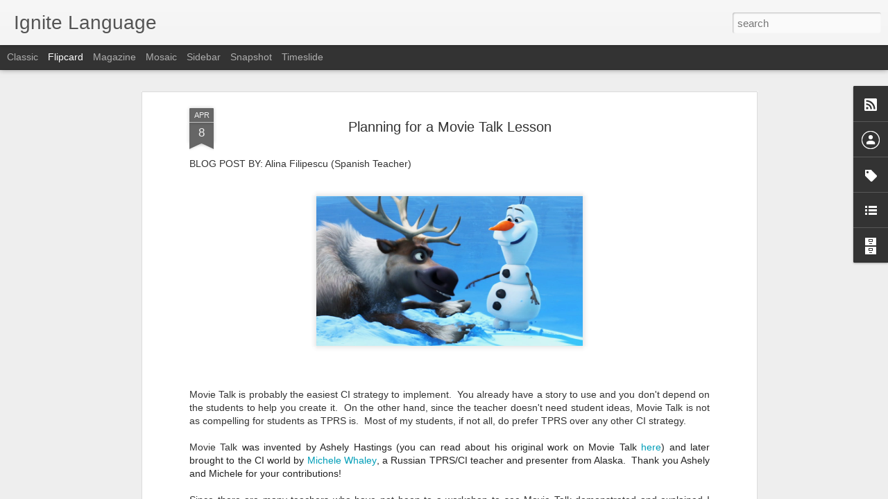

--- FILE ---
content_type: text/javascript; charset=UTF-8
request_url: https://tprsforchinese.blogspot.com/?v=0&action=initial&widgetId=Label1&responseType=js&xssi_token=AOuZoY7S24RcBB-wrE5E6igUCJfdy39wUA%3A1768352411859
body_size: 3457
content:
try {
_WidgetManager._HandleControllerResult('Label1', 'initial',{'title': 'Topic', 'display': 'list', 'showFreqNumbers': true, 'labels': [{'name': '#ACTFL16', 'count': 1, 'cssSize': 1, 'url': 'https://tprsforchinese.blogspot.com/search/label/%23ACTFL16'}, {'name': '#NTPRS17', 'count': 1, 'cssSize': 1, 'url': 'https://tprsforchinese.blogspot.com/search/label/%23NTPRS17'}, {'name': '37 days challenge', 'count': 1, 'cssSize': 1, 'url': 'https://tprsforchinese.blogspot.com/search/label/37%20days%20challenge'}, {'name': 'ACTFL', 'count': 8, 'cssSize': 3, 'url': 'https://tprsforchinese.blogspot.com/search/label/ACTFL'}, {'name': 'activities', 'count': 11, 'cssSize': 3, 'url': 'https://tprsforchinese.blogspot.com/search/label/activities'}, {'name': 'Agen', 'count': 2, 'cssSize': 2, 'url': 'https://tprsforchinese.blogspot.com/search/label/Agen'}, {'name': 'Alina Filipescu', 'count': 2, 'cssSize': 2, 'url': 'https://tprsforchinese.blogspot.com/search/label/Alina%20Filipescu'}, {'name': 'AP Chinese', 'count': 2, 'cssSize': 2, 'url': 'https://tprsforchinese.blogspot.com/search/label/AP%20Chinese'}, {'name': 'assessment', 'count': 16, 'cssSize': 4, 'url': 'https://tprsforchinese.blogspot.com/search/label/assessment'}, {'name': 'assignment', 'count': 3, 'cssSize': 2, 'url': 'https://tprsforchinese.blogspot.com/search/label/assignment'}, {'name': 'auditory input', 'count': 15, 'cssSize': 4, 'url': 'https://tprsforchinese.blogspot.com/search/label/auditory%20input'}, {'name': 'Authentic materials', 'count': 2, 'cssSize': 2, 'url': 'https://tprsforchinese.blogspot.com/search/label/Authentic%20materials'}, {'name': 'back to school', 'count': 2, 'cssSize': 2, 'url': 'https://tprsforchinese.blogspot.com/search/label/back%20to%20school'}, {'name': 'back to school activities', 'count': 2, 'cssSize': 2, 'url': 'https://tprsforchinese.blogspot.com/search/label/back%20to%20school%20activities'}, {'name': 'Back-to-School Night', 'count': 5, 'cssSize': 3, 'url': 'https://tprsforchinese.blogspot.com/search/label/Back-to-School%20Night'}, {'name': 'Backward Design', 'count': 12, 'cssSize': 4, 'url': 'https://tprsforchinese.blogspot.com/search/label/Backward%20Design'}, {'name': 'basic skills', 'count': 1, 'cssSize': 1, 'url': 'https://tprsforchinese.blogspot.com/search/label/basic%20skills'}, {'name': 'Ben Slavic', 'count': 1, 'cssSize': 1, 'url': 'https://tprsforchinese.blogspot.com/search/label/Ben%20Slavic'}, {'name': 'Black Friday Sale', 'count': 1, 'cssSize': 1, 'url': 'https://tprsforchinese.blogspot.com/search/label/Black%20Friday%20Sale'}, {'name': 'Black Hole', 'count': 1, 'cssSize': 1, 'url': 'https://tprsforchinese.blogspot.com/search/label/Black%20Hole'}, {'name': 'Blaine Ray', 'count': 1, 'cssSize': 1, 'url': 'https://tprsforchinese.blogspot.com/search/label/Blaine%20Ray'}, {'name': 'body parts', 'count': 1, 'cssSize': 1, 'url': 'https://tprsforchinese.blogspot.com/search/label/body%20parts'}, {'name': 'book review', 'count': 10, 'cssSize': 3, 'url': 'https://tprsforchinese.blogspot.com/search/label/book%20review'}, {'name': 'Brain and Learning', 'count': 3, 'cssSize': 2, 'url': 'https://tprsforchinese.blogspot.com/search/label/Brain%20and%20Learning'}, {'name': 'brain break', 'count': 2, 'cssSize': 2, 'url': 'https://tprsforchinese.blogspot.com/search/label/brain%20break'}, {'name': 'cat and mouse story', 'count': 1, 'cssSize': 1, 'url': 'https://tprsforchinese.blogspot.com/search/label/cat%20and%20mouse%20story'}, {'name': 'chain commands', 'count': 1, 'cssSize': 1, 'url': 'https://tprsforchinese.blogspot.com/search/label/chain%20commands'}, {'name': 'challenges', 'count': 3, 'cssSize': 2, 'url': 'https://tprsforchinese.blogspot.com/search/label/challenges'}, {'name': 'Chapter Story', 'count': 1, 'cssSize': 1, 'url': 'https://tprsforchinese.blogspot.com/search/label/Chapter%20Story'}, {'name': 'characters', 'count': 3, 'cssSize': 2, 'url': 'https://tprsforchinese.blogspot.com/search/label/characters'}, {'name': 'Chinese cooking', 'count': 2, 'cssSize': 2, 'url': 'https://tprsforchinese.blogspot.com/search/label/Chinese%20cooking'}, {'name': 'Chinese Demo', 'count': 2, 'cssSize': 2, 'url': 'https://tprsforchinese.blogspot.com/search/label/Chinese%20Demo'}, {'name': 'Chinese legends', 'count': 3, 'cssSize': 2, 'url': 'https://tprsforchinese.blogspot.com/search/label/Chinese%20legends'}, {'name': 'Chinese New Year', 'count': 4, 'cssSize': 2, 'url': 'https://tprsforchinese.blogspot.com/search/label/Chinese%20New%20Year'}, {'name': 'Chinese Track', 'count': 3, 'cssSize': 2, 'url': 'https://tprsforchinese.blogspot.com/search/label/Chinese%20Track'}, {'name': 'Chinese Zodiac Story', 'count': 2, 'cssSize': 2, 'url': 'https://tprsforchinese.blogspot.com/search/label/Chinese%20Zodiac%20Story'}, {'name': 'CI', 'count': 8, 'cssSize': 3, 'url': 'https://tprsforchinese.blogspot.com/search/label/CI'}, {'name': 'CIMW16', 'count': 1, 'cssSize': 1, 'url': 'https://tprsforchinese.blogspot.com/search/label/CIMW16'}, {'name': 'circling', 'count': 5, 'cssSize': 3, 'url': 'https://tprsforchinese.blogspot.com/search/label/circling'}, {'name': 'classroom', 'count': 1, 'cssSize': 1, 'url': 'https://tprsforchinese.blogspot.com/search/label/classroom'}, {'name': 'classroom jobs', 'count': 2, 'cssSize': 2, 'url': 'https://tprsforchinese.blogspot.com/search/label/classroom%20jobs'}, {'name': 'classroom management', 'count': 13, 'cssSize': 4, 'url': 'https://tprsforchinese.blogspot.com/search/label/classroom%20management'}, {'name': 'coaching', 'count': 4, 'cssSize': 2, 'url': 'https://tprsforchinese.blogspot.com/search/label/coaching'}, {'name': 'cognates', 'count': 2, 'cssSize': 2, 'url': 'https://tprsforchinese.blogspot.com/search/label/cognates'}, {'name': 'cold character reading', 'count': 15, 'cssSize': 4, 'url': 'https://tprsforchinese.blogspot.com/search/label/cold%20character%20reading'}, {'name': 'comprehensible input', 'count': 11, 'cssSize': 3, 'url': 'https://tprsforchinese.blogspot.com/search/label/comprehensible%20input'}, {'name': 'confucius says', 'count': 1, 'cssSize': 1, 'url': 'https://tprsforchinese.blogspot.com/search/label/confucius%20says'}, {'name': 'cooking theme', 'count': 3, 'cssSize': 2, 'url': 'https://tprsforchinese.blogspot.com/search/label/cooking%20theme'}, {'name': 'create story', 'count': 4, 'cssSize': 2, 'url': 'https://tprsforchinese.blogspot.com/search/label/create%20story'}, {'name': 'Cuijian', 'count': 2, 'cssSize': 2, 'url': 'https://tprsforchinese.blogspot.com/search/label/Cuijian'}, {'name': 'Culture', 'count': 8, 'cssSize': 3, 'url': 'https://tprsforchinese.blogspot.com/search/label/Culture'}, {'name': 'curriculum', 'count': 17, 'cssSize': 4, 'url': 'https://tprsforchinese.blogspot.com/search/label/curriculum'}, {'name': 'Curriculum design', 'count': 14, 'cssSize': 4, 'url': 'https://tprsforchinese.blogspot.com/search/label/Curriculum%20design'}, {'name': 'demo lesson', 'count': 2, 'cssSize': 2, 'url': 'https://tprsforchinese.blogspot.com/search/label/demo%20lesson'}, {'name': 'differentiated instruction', 'count': 5, 'cssSize': 3, 'url': 'https://tprsforchinese.blogspot.com/search/label/differentiated%20instruction'}, {'name': 'discipline', 'count': 6, 'cssSize': 3, 'url': 'https://tprsforchinese.blogspot.com/search/label/discipline'}, {'name': 'Diversity', 'count': 2, 'cssSize': 2, 'url': 'https://tprsforchinese.blogspot.com/search/label/Diversity'}, {'name': 'Doof', 'count': 4, 'cssSize': 2, 'url': 'https://tprsforchinese.blogspot.com/search/label/Doof'}, {'name': 'download', 'count': 1, 'cssSize': 1, 'url': 'https://tprsforchinese.blogspot.com/search/label/download'}, {'name': 'drawing', 'count': 2, 'cssSize': 2, 'url': 'https://tprsforchinese.blogspot.com/search/label/drawing'}, {'name': 'Edcamp', 'count': 1, 'cssSize': 1, 'url': 'https://tprsforchinese.blogspot.com/search/label/Edcamp'}, {'name': 'EDpuzzle', 'count': 1, 'cssSize': 1, 'url': 'https://tprsforchinese.blogspot.com/search/label/EDpuzzle'}, {'name': 'Embedded Reading', 'count': 8, 'cssSize': 3, 'url': 'https://tprsforchinese.blogspot.com/search/label/Embedded%20Reading'}, {'name': 'Empathy', 'count': 1, 'cssSize': 1, 'url': 'https://tprsforchinese.blogspot.com/search/label/Empathy'}, {'name': 'enlightenment', 'count': 1, 'cssSize': 1, 'url': 'https://tprsforchinese.blogspot.com/search/label/enlightenment'}, {'name': 'extensive reading', 'count': 10, 'cssSize': 3, 'url': 'https://tprsforchinese.blogspot.com/search/label/extensive%20reading'}, {'name': 'Farmers vs. Turkey', 'count': 1, 'cssSize': 1, 'url': 'https://tprsforchinese.blogspot.com/search/label/Farmers%20vs.%20Turkey'}, {'name': 'feedback', 'count': 1, 'cssSize': 1, 'url': 'https://tprsforchinese.blogspot.com/search/label/feedback'}, {'name': 'First day of School', 'count': 1, 'cssSize': 1, 'url': 'https://tprsforchinese.blogspot.com/search/label/First%20day%20of%20School'}, {'name': 'Fleet of time', 'count': 3, 'cssSize': 2, 'url': 'https://tprsforchinese.blogspot.com/search/label/Fleet%20of%20time'}, {'name': 'Fluency Reading', 'count': 1, 'cssSize': 1, 'url': 'https://tprsforchinese.blogspot.com/search/label/Fluency%20Reading'}, {'name': 'Free Voluntary Reading', 'count': 10, 'cssSize': 3, 'url': 'https://tprsforchinese.blogspot.com/search/label/Free%20Voluntary%20Reading'}, {'name': 'free write', 'count': 11, 'cssSize': 3, 'url': 'https://tprsforchinese.blogspot.com/search/label/free%20write'}, {'name': 'FVR', 'count': 4, 'cssSize': 2, 'url': 'https://tprsforchinese.blogspot.com/search/label/FVR'}, {'name': 'FVR readers', 'count': 4, 'cssSize': 2, 'url': 'https://tprsforchinese.blogspot.com/search/label/FVR%20readers'}, {'name': 'games', 'count': 2, 'cssSize': 2, 'url': 'https://tprsforchinese.blogspot.com/search/label/games'}, {'name': 'gazing', 'count': 1, 'cssSize': 1, 'url': 'https://tprsforchinese.blogspot.com/search/label/gazing'}, {'name': 'German demo', 'count': 1, 'cssSize': 1, 'url': 'https://tprsforchinese.blogspot.com/search/label/German%20demo'}, {'name': 'Gesture reading', 'count': 2, 'cssSize': 2, 'url': 'https://tprsforchinese.blogspot.com/search/label/Gesture%20reading'}, {'name': 'Gestures', 'count': 3, 'cssSize': 2, 'url': 'https://tprsforchinese.blogspot.com/search/label/Gestures'}, {'name': 'giving directions', 'count': 2, 'cssSize': 2, 'url': 'https://tprsforchinese.blogspot.com/search/label/giving%20directions'}, {'name': 'grading', 'count': 4, 'cssSize': 2, 'url': 'https://tprsforchinese.blogspot.com/search/label/grading'}, {'name': 'graphic organizer', 'count': 3, 'cssSize': 2, 'url': 'https://tprsforchinese.blogspot.com/search/label/graphic%20organizer'}, {'name': 'Halloween story', 'count': 2, 'cssSize': 2, 'url': 'https://tprsforchinese.blogspot.com/search/label/Halloween%20story'}, {'name': 'handwriting', 'count': 3, 'cssSize': 2, 'url': 'https://tprsforchinese.blogspot.com/search/label/handwriting'}, {'name': 'hanzi', 'count': 12, 'cssSize': 4, 'url': 'https://tprsforchinese.blogspot.com/search/label/hanzi'}, {'name': 'heritage students', 'count': 2, 'cssSize': 2, 'url': 'https://tprsforchinese.blogspot.com/search/label/heritage%20students'}, {'name': 'high level demo', 'count': 1, 'cssSize': 1, 'url': 'https://tprsforchinese.blogspot.com/search/label/high%20level%20demo'}, {'name': 'homework', 'count': 1, 'cssSize': 1, 'url': 'https://tprsforchinese.blogspot.com/search/label/homework'}, {'name': 'how to do movie talk', 'count': 5, 'cssSize': 3, 'url': 'https://tprsforchinese.blogspot.com/search/label/how%20to%20do%20movie%20talk'}, {'name': 'I Am Beibei', 'count': 2, 'cssSize': 2, 'url': 'https://tprsforchinese.blogspot.com/search/label/I%20Am%20Beibei'}, {'name': 'iFLT', 'count': 3, 'cssSize': 2, 'url': 'https://tprsforchinese.blogspot.com/search/label/iFLT'}, {'name': 'illness', 'count': 1, 'cssSize': 1, 'url': 'https://tprsforchinese.blogspot.com/search/label/illness'}, {'name': 'independent learning', 'count': 1, 'cssSize': 1, 'url': 'https://tprsforchinese.blogspot.com/search/label/independent%20learning'}, {'name': 'instruction', 'count': 4, 'cssSize': 2, 'url': 'https://tprsforchinese.blogspot.com/search/label/instruction'}, {'name': 'interactive activities', 'count': 9, 'cssSize': 3, 'url': 'https://tprsforchinese.blogspot.com/search/label/interactive%20activities'}, {'name': 'intercultural competence', 'count': 1, 'cssSize': 1, 'url': 'https://tprsforchinese.blogspot.com/search/label/intercultural%20competence'}, {'name': 'Introduction', 'count': 1, 'cssSize': 1, 'url': 'https://tprsforchinese.blogspot.com/search/label/Introduction'}, {'name': 'Invisible', 'count': 1, 'cssSize': 1, 'url': 'https://tprsforchinese.blogspot.com/search/label/Invisible'}, {'name': 'it hurts like hell', 'count': 1, 'cssSize': 1, 'url': 'https://tprsforchinese.blogspot.com/search/label/it%20hurts%20like%20hell'}, {'name': 'Kindergarden Day', 'count': 2, 'cssSize': 2, 'url': 'https://tprsforchinese.blogspot.com/search/label/Kindergarden%20Day'}, {'name': 'language acquisition', 'count': 6, 'cssSize': 3, 'url': 'https://tprsforchinese.blogspot.com/search/label/language%20acquisition'}, {'name': 'Lantern festival', 'count': 1, 'cssSize': 1, 'url': 'https://tprsforchinese.blogspot.com/search/label/Lantern%20festival'}, {'name': 'Latin demo', 'count': 1, 'cssSize': 1, 'url': 'https://tprsforchinese.blogspot.com/search/label/Latin%20demo'}, {'name': 'Legend of Jade Rabbit', 'count': 1, 'cssSize': 1, 'url': 'https://tprsforchinese.blogspot.com/search/label/Legend%20of%20Jade%20Rabbit'}, {'name': 'Legend of Mid-Autumn festival', 'count': 1, 'cssSize': 1, 'url': 'https://tprsforchinese.blogspot.com/search/label/Legend%20of%20Mid-Autumn%20festival'}, {'name': 'lesson planning', 'count': 8, 'cssSize': 3, 'url': 'https://tprsforchinese.blogspot.com/search/label/lesson%20planning'}, {'name': 'listening', 'count': 9, 'cssSize': 3, 'url': 'https://tprsforchinese.blogspot.com/search/label/listening'}, {'name': 'listening exercise', 'count': 2, 'cssSize': 2, 'url': 'https://tprsforchinese.blogspot.com/search/label/listening%20exercise'}, {'name': 'Marshmallow Test', 'count': 1, 'cssSize': 1, 'url': 'https://tprsforchinese.blogspot.com/search/label/Marshmallow%20Test'}, {'name': 'Meditation', 'count': 1, 'cssSize': 1, 'url': 'https://tprsforchinese.blogspot.com/search/label/Meditation'}, {'name': 'Mid-Autumn Festival', 'count': 2, 'cssSize': 2, 'url': 'https://tprsforchinese.blogspot.com/search/label/Mid-Autumn%20Festival'}, {'name': 'mindfulness and education', 'count': 2, 'cssSize': 2, 'url': 'https://tprsforchinese.blogspot.com/search/label/mindfulness%20and%20education'}, {'name': 'Miniature Earth', 'count': 1, 'cssSize': 1, 'url': 'https://tprsforchinese.blogspot.com/search/label/Miniature%20Earth'}, {'name': 'Moon Festival', 'count': 5, 'cssSize': 3, 'url': 'https://tprsforchinese.blogspot.com/search/label/Moon%20Festival'}, {'name': 'movie', 'count': 2, 'cssSize': 2, 'url': 'https://tprsforchinese.blogspot.com/search/label/movie'}, {'name': 'Movie Talk', 'count': 17, 'cssSize': 4, 'url': 'https://tprsforchinese.blogspot.com/search/label/Movie%20Talk'}, {'name': 'MovieTalk', 'count': 9, 'cssSize': 3, 'url': 'https://tprsforchinese.blogspot.com/search/label/MovieTalk'}, {'name': 'Multimedia', 'count': 2, 'cssSize': 2, 'url': 'https://tprsforchinese.blogspot.com/search/label/Multimedia'}, {'name': 'Music', 'count': 6, 'cssSize': 3, 'url': 'https://tprsforchinese.blogspot.com/search/label/Music'}, {'name': 'native-likeness', 'count': 4, 'cssSize': 2, 'url': 'https://tprsforchinese.blogspot.com/search/label/native-likeness'}, {'name': 'natural order', 'count': 1, 'cssSize': 1, 'url': 'https://tprsforchinese.blogspot.com/search/label/natural%20order'}, {'name': 'NCLC', 'count': 1, 'cssSize': 1, 'url': 'https://tprsforchinese.blogspot.com/search/label/NCLC'}, {'name': 'nearpod', 'count': 1, 'cssSize': 1, 'url': 'https://tprsforchinese.blogspot.com/search/label/nearpod'}, {'name': 'New Year Resolutions', 'count': 2, 'cssSize': 2, 'url': 'https://tprsforchinese.blogspot.com/search/label/New%20Year%20Resolutions'}, {'name': 'Not the Same as Kittens', 'count': 2, 'cssSize': 2, 'url': 'https://tprsforchinese.blogspot.com/search/label/Not%20the%20Same%20as%20Kittens'}, {'name': 'Not the Same as Kitties', 'count': 4, 'cssSize': 2, 'url': 'https://tprsforchinese.blogspot.com/search/label/Not%20the%20Same%20as%20Kitties'}, {'name': 'novel commands', 'count': 1, 'cssSize': 1, 'url': 'https://tprsforchinese.blogspot.com/search/label/novel%20commands'}, {'name': 'NTPRS', 'count': 5, 'cssSize': 3, 'url': 'https://tprsforchinese.blogspot.com/search/label/NTPRS'}, {'name': 'One Word Image', 'count': 1, 'cssSize': 1, 'url': 'https://tprsforchinese.blogspot.com/search/label/One%20Word%20Image'}, {'name': 'online teaching', 'count': 11, 'cssSize': 3, 'url': 'https://tprsforchinese.blogspot.com/search/label/online%20teaching'}, {'name': 'online tutoring', 'count': 7, 'cssSize': 3, 'url': 'https://tprsforchinese.blogspot.com/search/label/online%20tutoring'}, {'name': 'output', 'count': 1, 'cssSize': 1, 'url': 'https://tprsforchinese.blogspot.com/search/label/output'}, {'name': 'pairwork', 'count': 2, 'cssSize': 2, 'url': 'https://tprsforchinese.blogspot.com/search/label/pairwork'}, {'name': 'parallel reading', 'count': 4, 'cssSize': 2, 'url': 'https://tprsforchinese.blogspot.com/search/label/parallel%20reading'}, {'name': 'parent-teacher conference', 'count': 2, 'cssSize': 2, 'url': 'https://tprsforchinese.blogspot.com/search/label/parent-teacher%20conference'}, {'name': 'parents', 'count': 3, 'cssSize': 2, 'url': 'https://tprsforchinese.blogspot.com/search/label/parents'}, {'name': 'Pink\x26#39;s Love', 'count': 1, 'cssSize': 1, 'url': 'https://tprsforchinese.blogspot.com/search/label/Pink%27s%20Love'}, {'name': 'pinyin', 'count': 4, 'cssSize': 2, 'url': 'https://tprsforchinese.blogspot.com/search/label/pinyin'}, {'name': 'planning class', 'count': 8, 'cssSize': 3, 'url': 'https://tprsforchinese.blogspot.com/search/label/planning%20class'}, {'name': 'poetry', 'count': 1, 'cssSize': 1, 'url': 'https://tprsforchinese.blogspot.com/search/label/poetry'}, {'name': 'Post storyasking activities', 'count': 1, 'cssSize': 1, 'url': 'https://tprsforchinese.blogspot.com/search/label/Post%20storyasking%20activities'}, {'name': 'poster', 'count': 3, 'cssSize': 2, 'url': 'https://tprsforchinese.blogspot.com/search/label/poster'}, {'name': 'Power of Reading', 'count': 2, 'cssSize': 2, 'url': 'https://tprsforchinese.blogspot.com/search/label/Power%20of%20Reading'}, {'name': 'praising style', 'count': 1, 'cssSize': 1, 'url': 'https://tprsforchinese.blogspot.com/search/label/praising%20style'}, {'name': 'Presentation', 'count': 2, 'cssSize': 2, 'url': 'https://tprsforchinese.blogspot.com/search/label/Presentation'}, {'name': 'proficiency', 'count': 1, 'cssSize': 1, 'url': 'https://tprsforchinese.blogspot.com/search/label/proficiency'}, {'name': 'pronunciation', 'count': 4, 'cssSize': 2, 'url': 'https://tprsforchinese.blogspot.com/search/label/pronunciation'}, {'name': 'Reader\x26#39;s Theater', 'count': 3, 'cssSize': 2, 'url': 'https://tprsforchinese.blogspot.com/search/label/Reader%27s%20Theater'}, {'name': 'reading', 'count': 42, 'cssSize': 5, 'url': 'https://tprsforchinese.blogspot.com/search/label/reading'}, {'name': 'reading activities', 'count': 20, 'cssSize': 4, 'url': 'https://tprsforchinese.blogspot.com/search/label/reading%20activities'}, {'name': 'reading activity', 'count': 16, 'cssSize': 4, 'url': 'https://tprsforchinese.blogspot.com/search/label/reading%20activity'}, {'name': 'Reading in Chinese', 'count': 10, 'cssSize': 3, 'url': 'https://tprsforchinese.blogspot.com/search/label/Reading%20in%20Chinese'}, {'name': 'Reading in Pinyin', 'count': 3, 'cssSize': 2, 'url': 'https://tprsforchinese.blogspot.com/search/label/Reading%20in%20Pinyin'}, {'name': 'reading strategies', 'count': 9, 'cssSize': 3, 'url': 'https://tprsforchinese.blogspot.com/search/label/reading%20strategies'}, {'name': 'Reflection', 'count': 53, 'cssSize': 5, 'url': 'https://tprsforchinese.blogspot.com/search/label/Reflection'}, {'name': 'reflection on acquistion', 'count': 1, 'cssSize': 1, 'url': 'https://tprsforchinese.blogspot.com/search/label/reflection%20on%20acquistion'}, {'name': 'reflection on leanring', 'count': 1, 'cssSize': 1, 'url': 'https://tprsforchinese.blogspot.com/search/label/reflection%20on%20leanring'}, {'name': 'Reflection on learning', 'count': 8, 'cssSize': 3, 'url': 'https://tprsforchinese.blogspot.com/search/label/Reflection%20on%20learning'}, {'name': 'retell', 'count': 2, 'cssSize': 2, 'url': 'https://tprsforchinese.blogspot.com/search/label/retell'}, {'name': 'Review activities', 'count': 3, 'cssSize': 2, 'url': 'https://tprsforchinese.blogspot.com/search/label/Review%20activities'}, {'name': 'sale', 'count': 1, 'cssSize': 1, 'url': 'https://tprsforchinese.blogspot.com/search/label/sale'}, {'name': 'Sanmao', 'count': 1, 'cssSize': 1, 'url': 'https://tprsforchinese.blogspot.com/search/label/Sanmao'}, {'name': 'Simon\x26#39;s Cat', 'count': 2, 'cssSize': 2, 'url': 'https://tprsforchinese.blogspot.com/search/label/Simon%27s%20Cat'}, {'name': 'Simon\x26#39;s Cat in Fowl Play', 'count': 1, 'cssSize': 1, 'url': 'https://tprsforchinese.blogspot.com/search/label/Simon%27s%20Cat%20in%20Fowl%20Play'}, {'name': 'Simplified Chinese', 'count': 1, 'cssSize': 1, 'url': 'https://tprsforchinese.blogspot.com/search/label/Simplified%20Chinese'}, {'name': 'slow processing students', 'count': 2, 'cssSize': 2, 'url': 'https://tprsforchinese.blogspot.com/search/label/slow%20processing%20students'}, {'name': 'Spanish demo', 'count': 1, 'cssSize': 1, 'url': 'https://tprsforchinese.blogspot.com/search/label/Spanish%20demo'}, {'name': 'speaking', 'count': 5, 'cssSize': 3, 'url': 'https://tprsforchinese.blogspot.com/search/label/speaking'}, {'name': 'Special Personal Interview', 'count': 1, 'cssSize': 1, 'url': 'https://tprsforchinese.blogspot.com/search/label/Special%20Personal%20Interview'}, {'name': 'stay in bound', 'count': 2, 'cssSize': 2, 'url': 'https://tprsforchinese.blogspot.com/search/label/stay%20in%20bound'}, {'name': 'stay in bounds', 'count': 3, 'cssSize': 2, 'url': 'https://tprsforchinese.blogspot.com/search/label/stay%20in%20bounds'}, {'name': 'Stephen Krashen', 'count': 1, 'cssSize': 1, 'url': 'https://tprsforchinese.blogspot.com/search/label/Stephen%20Krashen'}, {'name': 'story asking', 'count': 8, 'cssSize': 3, 'url': 'https://tprsforchinese.blogspot.com/search/label/story%20asking'}, {'name': 'story listening', 'count': 4, 'cssSize': 2, 'url': 'https://tprsforchinese.blogspot.com/search/label/story%20listening'}, {'name': 'Storyasking', 'count': 1, 'cssSize': 1, 'url': 'https://tprsforchinese.blogspot.com/search/label/Storyasking'}, {'name': 'storytelling', 'count': 6, 'cssSize': 3, 'url': 'https://tprsforchinese.blogspot.com/search/label/storytelling'}, {'name': 'student results', 'count': 5, 'cssSize': 3, 'url': 'https://tprsforchinese.blogspot.com/search/label/student%20results'}, {'name': 'student-centered', 'count': 10, 'cssSize': 3, 'url': 'https://tprsforchinese.blogspot.com/search/label/student-centered'}, {'name': 'student-centered activities', 'count': 5, 'cssSize': 3, 'url': 'https://tprsforchinese.blogspot.com/search/label/student-centered%20activities'}, {'name': 'students', 'count': 10, 'cssSize': 3, 'url': 'https://tprsforchinese.blogspot.com/search/label/students'}, {'name': 'students complain', 'count': 2, 'cssSize': 2, 'url': 'https://tprsforchinese.blogspot.com/search/label/students%20complain'}, {'name': 'students growth', 'count': 2, 'cssSize': 2, 'url': 'https://tprsforchinese.blogspot.com/search/label/students%20growth'}, {'name': 'Supporting Materials', 'count': 3, 'cssSize': 2, 'url': 'https://tprsforchinese.blogspot.com/search/label/Supporting%20Materials'}, {'name': 'syllabus', 'count': 1, 'cssSize': 1, 'url': 'https://tprsforchinese.blogspot.com/search/label/syllabus'}, {'name': 'TCI', 'count': 7, 'cssSize': 3, 'url': 'https://tprsforchinese.blogspot.com/search/label/TCI'}, {'name': 'teachable moment', 'count': 1, 'cssSize': 1, 'url': 'https://tprsforchinese.blogspot.com/search/label/teachable%20moment'}, {'name': 'Teacher effectiveness', 'count': 30, 'cssSize': 4, 'url': 'https://tprsforchinese.blogspot.com/search/label/Teacher%20effectiveness'}, {'name': 'teaching demo', 'count': 9, 'cssSize': 3, 'url': 'https://tprsforchinese.blogspot.com/search/label/teaching%20demo'}, {'name': 'technology', 'count': 8, 'cssSize': 3, 'url': 'https://tprsforchinese.blogspot.com/search/label/technology'}, {'name': 'Terry Waltz', 'count': 7, 'cssSize': 3, 'url': 'https://tprsforchinese.blogspot.com/search/label/Terry%20Waltz'}, {'name': 'Thanksgiving', 'count': 1, 'cssSize': 1, 'url': 'https://tprsforchinese.blogspot.com/search/label/Thanksgiving'}, {'name': 'Thanksgiving special', 'count': 2, 'cssSize': 2, 'url': 'https://tprsforchinese.blogspot.com/search/label/Thanksgiving%20special'}, {'name': 'Thanksgiving story', 'count': 1, 'cssSize': 1, 'url': 'https://tprsforchinese.blogspot.com/search/label/Thanksgiving%20story'}, {'name': 'the Balcony Girl', 'count': 1, 'cssSize': 1, 'url': 'https://tprsforchinese.blogspot.com/search/label/the%20Balcony%20Girl'}, {'name': 'The Great Mandarin Reading Project', 'count': 1, 'cssSize': 1, 'url': 'https://tprsforchinese.blogspot.com/search/label/The%20Great%20Mandarin%20Reading%20Project'}, {'name': 'theme', 'count': 1, 'cssSize': 1, 'url': 'https://tprsforchinese.blogspot.com/search/label/theme'}, {'name': 'Time Bank', 'count': 1, 'cssSize': 1, 'url': 'https://tprsforchinese.blogspot.com/search/label/Time%20Bank'}, {'name': 'Timed Speaking', 'count': 4, 'cssSize': 2, 'url': 'https://tprsforchinese.blogspot.com/search/label/Timed%20Speaking'}, {'name': 'tones', 'count': 2, 'cssSize': 2, 'url': 'https://tprsforchinese.blogspot.com/search/label/tones'}, {'name': 'TPR', 'count': 5, 'cssSize': 3, 'url': 'https://tprsforchinese.blogspot.com/search/label/TPR'}, {'name': 'TPRS', 'count': 5, 'cssSize': 3, 'url': 'https://tprsforchinese.blogspot.com/search/label/TPRS'}, {'name': 'TPRS curriculum', 'count': 4, 'cssSize': 2, 'url': 'https://tprsforchinese.blogspot.com/search/label/TPRS%20curriculum'}, {'name': 'traditional Chinese', 'count': 1, 'cssSize': 1, 'url': 'https://tprsforchinese.blogspot.com/search/label/traditional%20Chinese'}, {'name': 'training', 'count': 13, 'cssSize': 4, 'url': 'https://tprsforchinese.blogspot.com/search/label/training'}, {'name': 'typing', 'count': 1, 'cssSize': 1, 'url': 'https://tprsforchinese.blogspot.com/search/label/typing'}, {'name': 'upper level strategies', 'count': 6, 'cssSize': 3, 'url': 'https://tprsforchinese.blogspot.com/search/label/upper%20level%20strategies'}, {'name': 'Valentine\x26#39;s Day Special', 'count': 1, 'cssSize': 1, 'url': 'https://tprsforchinese.blogspot.com/search/label/Valentine%27s%20Day%20Special'}, {'name': 'Value', 'count': 4, 'cssSize': 2, 'url': 'https://tprsforchinese.blogspot.com/search/label/Value'}, {'name': 'verifying details', 'count': 2, 'cssSize': 2, 'url': 'https://tprsforchinese.blogspot.com/search/label/verifying%20details'}, {'name': 'video', 'count': 17, 'cssSize': 4, 'url': 'https://tprsforchinese.blogspot.com/search/label/video'}, {'name': 'video download', 'count': 1, 'cssSize': 1, 'url': 'https://tprsforchinese.blogspot.com/search/label/video%20download'}, {'name': 'video project', 'count': 1, 'cssSize': 1, 'url': 'https://tprsforchinese.blogspot.com/search/label/video%20project'}, {'name': 'what\x26#39;s movie talk', 'count': 2, 'cssSize': 2, 'url': 'https://tprsforchinese.blogspot.com/search/label/what%27s%20movie%20talk'}, {'name': 'why CI?', 'count': 19, 'cssSize': 4, 'url': 'https://tprsforchinese.blogspot.com/search/label/why%20CI%3F'}, {'name': 'Workshop', 'count': 4, 'cssSize': 2, 'url': 'https://tprsforchinese.blogspot.com/search/label/Workshop'}, {'name': 'writing activities', 'count': 12, 'cssSize': 4, 'url': 'https://tprsforchinese.blogspot.com/search/label/writing%20activities'}, {'name': 'Zoom', 'count': 2, 'cssSize': 2, 'url': 'https://tprsforchinese.blogspot.com/search/label/Zoom'}, {'name': '\u53ef\u7406\u89e3\u8f93\u5165', 'count': 7, 'cssSize': 3, 'url': 'https://tprsforchinese.blogspot.com/search/label/%E5%8F%AF%E7%90%86%E8%A7%A3%E8%BE%93%E5%85%A5'}, {'name': '\u7535\u53f0\u91c7\u8bbf\uff0cTPR\uff0cTPRS\uff0c', 'count': 1, 'cssSize': 1, 'url': 'https://tprsforchinese.blogspot.com/search/label/%E7%94%B5%E5%8F%B0%E9%87%87%E8%AE%BF%EF%BC%8CTPR%EF%BC%8CTPRS%EF%BC%8C'}, {'name': '\u7535\u53f0\u91c7\u8bbf\uff0c\u53ef\u7406\u89e3\u8f93\u5165\uff0cDr. Krashen', 'count': 1, 'cssSize': 1, 'url': 'https://tprsforchinese.blogspot.com/search/label/%E7%94%B5%E5%8F%B0%E9%87%87%E8%AE%BF%EF%BC%8C%E5%8F%AF%E7%90%86%E8%A7%A3%E8%BE%93%E5%85%A5%EF%BC%8CDr.%20Krashen'}]});
} catch (e) {
  if (typeof log != 'undefined') {
    log('HandleControllerResult failed: ' + e);
  }
}


--- FILE ---
content_type: text/javascript; charset=UTF-8
request_url: https://tprsforchinese.blogspot.com/?v=0&action=initial&widgetId=LinkList1&responseType=js&xssi_token=AOuZoY7S24RcBB-wrE5E6igUCJfdy39wUA%3A1768352411859
body_size: 235
content:
try {
_WidgetManager._HandleControllerResult('LinkList1', 'initial',{'title': 'Favorite Sites', 'sorting': 'alpha', 'shownum': -1, 'links': [{'name': 'Ben Slavic', 'target': 'http://www.benslavic.com/membership.html'}, {'name': 'Carol Gaab', 'target': 'http://www.tprstorytelling.com/'}, {'name': 'Embedded Reading', 'target': 'http://embeddedreading.com/about/'}, {'name': 'Isabelle Jones', 'target': 'http://isabellejones.blogspot.com/2011/08/mindset-new-psychology-of-success-carol.html'}, {'name': 'Kristin Duncan', 'target': 'http://tprs.missduncan.com/about'}, {'name': 'Laurie Clarcq', 'target': 'http://blog.heartsforteaching.com/'}, {'name': 'Learning Pond', 'target': 'http://learningpond.wordpress.com/'}, {'name': 'Michele Whaley', 'target': 'http://mjtprs.wordpress.com/'}, {'name': 'Pat Barrett', 'target': 'http://ideas.lang-learn.us/barrett.php?itemid\x3d4454'}, {'name': 'Susan Gross', 'target': 'http://susangrosstprs.com/'}, {'name': 'Terry Waltz', 'target': 'http://albanylanguagelearning.com/training/blog-optimizing-immersion'}, {'name': 'The Great Mandarin Reading Project', 'target': 'https://www.ignitechinese.org/home/blog'}, {'name': 'http://tprstalk.com/', 'target': 'http://tprstalk.com/'}]});
} catch (e) {
  if (typeof log != 'undefined') {
    log('HandleControllerResult failed: ' + e);
  }
}


--- FILE ---
content_type: text/javascript; charset=UTF-8
request_url: https://tprsforchinese.blogspot.com/?v=0&action=initial&widgetId=Label1&responseType=js&xssi_token=AOuZoY7S24RcBB-wrE5E6igUCJfdy39wUA%3A1768352411859
body_size: 3354
content:
try {
_WidgetManager._HandleControllerResult('Label1', 'initial',{'title': 'Topic', 'display': 'list', 'showFreqNumbers': true, 'labels': [{'name': '#ACTFL16', 'count': 1, 'cssSize': 1, 'url': 'https://tprsforchinese.blogspot.com/search/label/%23ACTFL16'}, {'name': '#NTPRS17', 'count': 1, 'cssSize': 1, 'url': 'https://tprsforchinese.blogspot.com/search/label/%23NTPRS17'}, {'name': '37 days challenge', 'count': 1, 'cssSize': 1, 'url': 'https://tprsforchinese.blogspot.com/search/label/37%20days%20challenge'}, {'name': 'ACTFL', 'count': 8, 'cssSize': 3, 'url': 'https://tprsforchinese.blogspot.com/search/label/ACTFL'}, {'name': 'activities', 'count': 11, 'cssSize': 3, 'url': 'https://tprsforchinese.blogspot.com/search/label/activities'}, {'name': 'Agen', 'count': 2, 'cssSize': 2, 'url': 'https://tprsforchinese.blogspot.com/search/label/Agen'}, {'name': 'Alina Filipescu', 'count': 2, 'cssSize': 2, 'url': 'https://tprsforchinese.blogspot.com/search/label/Alina%20Filipescu'}, {'name': 'AP Chinese', 'count': 2, 'cssSize': 2, 'url': 'https://tprsforchinese.blogspot.com/search/label/AP%20Chinese'}, {'name': 'assessment', 'count': 16, 'cssSize': 4, 'url': 'https://tprsforchinese.blogspot.com/search/label/assessment'}, {'name': 'assignment', 'count': 3, 'cssSize': 2, 'url': 'https://tprsforchinese.blogspot.com/search/label/assignment'}, {'name': 'auditory input', 'count': 15, 'cssSize': 4, 'url': 'https://tprsforchinese.blogspot.com/search/label/auditory%20input'}, {'name': 'Authentic materials', 'count': 2, 'cssSize': 2, 'url': 'https://tprsforchinese.blogspot.com/search/label/Authentic%20materials'}, {'name': 'back to school', 'count': 2, 'cssSize': 2, 'url': 'https://tprsforchinese.blogspot.com/search/label/back%20to%20school'}, {'name': 'back to school activities', 'count': 2, 'cssSize': 2, 'url': 'https://tprsforchinese.blogspot.com/search/label/back%20to%20school%20activities'}, {'name': 'Back-to-School Night', 'count': 5, 'cssSize': 3, 'url': 'https://tprsforchinese.blogspot.com/search/label/Back-to-School%20Night'}, {'name': 'Backward Design', 'count': 12, 'cssSize': 4, 'url': 'https://tprsforchinese.blogspot.com/search/label/Backward%20Design'}, {'name': 'basic skills', 'count': 1, 'cssSize': 1, 'url': 'https://tprsforchinese.blogspot.com/search/label/basic%20skills'}, {'name': 'Ben Slavic', 'count': 1, 'cssSize': 1, 'url': 'https://tprsforchinese.blogspot.com/search/label/Ben%20Slavic'}, {'name': 'Black Friday Sale', 'count': 1, 'cssSize': 1, 'url': 'https://tprsforchinese.blogspot.com/search/label/Black%20Friday%20Sale'}, {'name': 'Black Hole', 'count': 1, 'cssSize': 1, 'url': 'https://tprsforchinese.blogspot.com/search/label/Black%20Hole'}, {'name': 'Blaine Ray', 'count': 1, 'cssSize': 1, 'url': 'https://tprsforchinese.blogspot.com/search/label/Blaine%20Ray'}, {'name': 'body parts', 'count': 1, 'cssSize': 1, 'url': 'https://tprsforchinese.blogspot.com/search/label/body%20parts'}, {'name': 'book review', 'count': 10, 'cssSize': 3, 'url': 'https://tprsforchinese.blogspot.com/search/label/book%20review'}, {'name': 'Brain and Learning', 'count': 3, 'cssSize': 2, 'url': 'https://tprsforchinese.blogspot.com/search/label/Brain%20and%20Learning'}, {'name': 'brain break', 'count': 2, 'cssSize': 2, 'url': 'https://tprsforchinese.blogspot.com/search/label/brain%20break'}, {'name': 'cat and mouse story', 'count': 1, 'cssSize': 1, 'url': 'https://tprsforchinese.blogspot.com/search/label/cat%20and%20mouse%20story'}, {'name': 'chain commands', 'count': 1, 'cssSize': 1, 'url': 'https://tprsforchinese.blogspot.com/search/label/chain%20commands'}, {'name': 'challenges', 'count': 3, 'cssSize': 2, 'url': 'https://tprsforchinese.blogspot.com/search/label/challenges'}, {'name': 'Chapter Story', 'count': 1, 'cssSize': 1, 'url': 'https://tprsforchinese.blogspot.com/search/label/Chapter%20Story'}, {'name': 'characters', 'count': 3, 'cssSize': 2, 'url': 'https://tprsforchinese.blogspot.com/search/label/characters'}, {'name': 'Chinese cooking', 'count': 2, 'cssSize': 2, 'url': 'https://tprsforchinese.blogspot.com/search/label/Chinese%20cooking'}, {'name': 'Chinese Demo', 'count': 2, 'cssSize': 2, 'url': 'https://tprsforchinese.blogspot.com/search/label/Chinese%20Demo'}, {'name': 'Chinese legends', 'count': 3, 'cssSize': 2, 'url': 'https://tprsforchinese.blogspot.com/search/label/Chinese%20legends'}, {'name': 'Chinese New Year', 'count': 4, 'cssSize': 2, 'url': 'https://tprsforchinese.blogspot.com/search/label/Chinese%20New%20Year'}, {'name': 'Chinese Track', 'count': 3, 'cssSize': 2, 'url': 'https://tprsforchinese.blogspot.com/search/label/Chinese%20Track'}, {'name': 'Chinese Zodiac Story', 'count': 2, 'cssSize': 2, 'url': 'https://tprsforchinese.blogspot.com/search/label/Chinese%20Zodiac%20Story'}, {'name': 'CI', 'count': 8, 'cssSize': 3, 'url': 'https://tprsforchinese.blogspot.com/search/label/CI'}, {'name': 'CIMW16', 'count': 1, 'cssSize': 1, 'url': 'https://tprsforchinese.blogspot.com/search/label/CIMW16'}, {'name': 'circling', 'count': 5, 'cssSize': 3, 'url': 'https://tprsforchinese.blogspot.com/search/label/circling'}, {'name': 'classroom', 'count': 1, 'cssSize': 1, 'url': 'https://tprsforchinese.blogspot.com/search/label/classroom'}, {'name': 'classroom jobs', 'count': 2, 'cssSize': 2, 'url': 'https://tprsforchinese.blogspot.com/search/label/classroom%20jobs'}, {'name': 'classroom management', 'count': 13, 'cssSize': 4, 'url': 'https://tprsforchinese.blogspot.com/search/label/classroom%20management'}, {'name': 'coaching', 'count': 4, 'cssSize': 2, 'url': 'https://tprsforchinese.blogspot.com/search/label/coaching'}, {'name': 'cognates', 'count': 2, 'cssSize': 2, 'url': 'https://tprsforchinese.blogspot.com/search/label/cognates'}, {'name': 'cold character reading', 'count': 15, 'cssSize': 4, 'url': 'https://tprsforchinese.blogspot.com/search/label/cold%20character%20reading'}, {'name': 'comprehensible input', 'count': 11, 'cssSize': 3, 'url': 'https://tprsforchinese.blogspot.com/search/label/comprehensible%20input'}, {'name': 'confucius says', 'count': 1, 'cssSize': 1, 'url': 'https://tprsforchinese.blogspot.com/search/label/confucius%20says'}, {'name': 'cooking theme', 'count': 3, 'cssSize': 2, 'url': 'https://tprsforchinese.blogspot.com/search/label/cooking%20theme'}, {'name': 'create story', 'count': 4, 'cssSize': 2, 'url': 'https://tprsforchinese.blogspot.com/search/label/create%20story'}, {'name': 'Cuijian', 'count': 2, 'cssSize': 2, 'url': 'https://tprsforchinese.blogspot.com/search/label/Cuijian'}, {'name': 'Culture', 'count': 8, 'cssSize': 3, 'url': 'https://tprsforchinese.blogspot.com/search/label/Culture'}, {'name': 'curriculum', 'count': 17, 'cssSize': 4, 'url': 'https://tprsforchinese.blogspot.com/search/label/curriculum'}, {'name': 'Curriculum design', 'count': 14, 'cssSize': 4, 'url': 'https://tprsforchinese.blogspot.com/search/label/Curriculum%20design'}, {'name': 'demo lesson', 'count': 2, 'cssSize': 2, 'url': 'https://tprsforchinese.blogspot.com/search/label/demo%20lesson'}, {'name': 'differentiated instruction', 'count': 5, 'cssSize': 3, 'url': 'https://tprsforchinese.blogspot.com/search/label/differentiated%20instruction'}, {'name': 'discipline', 'count': 6, 'cssSize': 3, 'url': 'https://tprsforchinese.blogspot.com/search/label/discipline'}, {'name': 'Diversity', 'count': 2, 'cssSize': 2, 'url': 'https://tprsforchinese.blogspot.com/search/label/Diversity'}, {'name': 'Doof', 'count': 4, 'cssSize': 2, 'url': 'https://tprsforchinese.blogspot.com/search/label/Doof'}, {'name': 'download', 'count': 1, 'cssSize': 1, 'url': 'https://tprsforchinese.blogspot.com/search/label/download'}, {'name': 'drawing', 'count': 2, 'cssSize': 2, 'url': 'https://tprsforchinese.blogspot.com/search/label/drawing'}, {'name': 'Edcamp', 'count': 1, 'cssSize': 1, 'url': 'https://tprsforchinese.blogspot.com/search/label/Edcamp'}, {'name': 'EDpuzzle', 'count': 1, 'cssSize': 1, 'url': 'https://tprsforchinese.blogspot.com/search/label/EDpuzzle'}, {'name': 'Embedded Reading', 'count': 8, 'cssSize': 3, 'url': 'https://tprsforchinese.blogspot.com/search/label/Embedded%20Reading'}, {'name': 'Empathy', 'count': 1, 'cssSize': 1, 'url': 'https://tprsforchinese.blogspot.com/search/label/Empathy'}, {'name': 'enlightenment', 'count': 1, 'cssSize': 1, 'url': 'https://tprsforchinese.blogspot.com/search/label/enlightenment'}, {'name': 'extensive reading', 'count': 10, 'cssSize': 3, 'url': 'https://tprsforchinese.blogspot.com/search/label/extensive%20reading'}, {'name': 'Farmers vs. Turkey', 'count': 1, 'cssSize': 1, 'url': 'https://tprsforchinese.blogspot.com/search/label/Farmers%20vs.%20Turkey'}, {'name': 'feedback', 'count': 1, 'cssSize': 1, 'url': 'https://tprsforchinese.blogspot.com/search/label/feedback'}, {'name': 'First day of School', 'count': 1, 'cssSize': 1, 'url': 'https://tprsforchinese.blogspot.com/search/label/First%20day%20of%20School'}, {'name': 'Fleet of time', 'count': 3, 'cssSize': 2, 'url': 'https://tprsforchinese.blogspot.com/search/label/Fleet%20of%20time'}, {'name': 'Fluency Reading', 'count': 1, 'cssSize': 1, 'url': 'https://tprsforchinese.blogspot.com/search/label/Fluency%20Reading'}, {'name': 'Free Voluntary Reading', 'count': 10, 'cssSize': 3, 'url': 'https://tprsforchinese.blogspot.com/search/label/Free%20Voluntary%20Reading'}, {'name': 'free write', 'count': 11, 'cssSize': 3, 'url': 'https://tprsforchinese.blogspot.com/search/label/free%20write'}, {'name': 'FVR', 'count': 4, 'cssSize': 2, 'url': 'https://tprsforchinese.blogspot.com/search/label/FVR'}, {'name': 'FVR readers', 'count': 4, 'cssSize': 2, 'url': 'https://tprsforchinese.blogspot.com/search/label/FVR%20readers'}, {'name': 'games', 'count': 2, 'cssSize': 2, 'url': 'https://tprsforchinese.blogspot.com/search/label/games'}, {'name': 'gazing', 'count': 1, 'cssSize': 1, 'url': 'https://tprsforchinese.blogspot.com/search/label/gazing'}, {'name': 'German demo', 'count': 1, 'cssSize': 1, 'url': 'https://tprsforchinese.blogspot.com/search/label/German%20demo'}, {'name': 'Gesture reading', 'count': 2, 'cssSize': 2, 'url': 'https://tprsforchinese.blogspot.com/search/label/Gesture%20reading'}, {'name': 'Gestures', 'count': 3, 'cssSize': 2, 'url': 'https://tprsforchinese.blogspot.com/search/label/Gestures'}, {'name': 'giving directions', 'count': 2, 'cssSize': 2, 'url': 'https://tprsforchinese.blogspot.com/search/label/giving%20directions'}, {'name': 'grading', 'count': 4, 'cssSize': 2, 'url': 'https://tprsforchinese.blogspot.com/search/label/grading'}, {'name': 'graphic organizer', 'count': 3, 'cssSize': 2, 'url': 'https://tprsforchinese.blogspot.com/search/label/graphic%20organizer'}, {'name': 'Halloween story', 'count': 2, 'cssSize': 2, 'url': 'https://tprsforchinese.blogspot.com/search/label/Halloween%20story'}, {'name': 'handwriting', 'count': 3, 'cssSize': 2, 'url': 'https://tprsforchinese.blogspot.com/search/label/handwriting'}, {'name': 'hanzi', 'count': 12, 'cssSize': 4, 'url': 'https://tprsforchinese.blogspot.com/search/label/hanzi'}, {'name': 'heritage students', 'count': 2, 'cssSize': 2, 'url': 'https://tprsforchinese.blogspot.com/search/label/heritage%20students'}, {'name': 'high level demo', 'count': 1, 'cssSize': 1, 'url': 'https://tprsforchinese.blogspot.com/search/label/high%20level%20demo'}, {'name': 'homework', 'count': 1, 'cssSize': 1, 'url': 'https://tprsforchinese.blogspot.com/search/label/homework'}, {'name': 'how to do movie talk', 'count': 5, 'cssSize': 3, 'url': 'https://tprsforchinese.blogspot.com/search/label/how%20to%20do%20movie%20talk'}, {'name': 'I Am Beibei', 'count': 2, 'cssSize': 2, 'url': 'https://tprsforchinese.blogspot.com/search/label/I%20Am%20Beibei'}, {'name': 'iFLT', 'count': 3, 'cssSize': 2, 'url': 'https://tprsforchinese.blogspot.com/search/label/iFLT'}, {'name': 'illness', 'count': 1, 'cssSize': 1, 'url': 'https://tprsforchinese.blogspot.com/search/label/illness'}, {'name': 'independent learning', 'count': 1, 'cssSize': 1, 'url': 'https://tprsforchinese.blogspot.com/search/label/independent%20learning'}, {'name': 'instruction', 'count': 4, 'cssSize': 2, 'url': 'https://tprsforchinese.blogspot.com/search/label/instruction'}, {'name': 'interactive activities', 'count': 9, 'cssSize': 3, 'url': 'https://tprsforchinese.blogspot.com/search/label/interactive%20activities'}, {'name': 'intercultural competence', 'count': 1, 'cssSize': 1, 'url': 'https://tprsforchinese.blogspot.com/search/label/intercultural%20competence'}, {'name': 'Introduction', 'count': 1, 'cssSize': 1, 'url': 'https://tprsforchinese.blogspot.com/search/label/Introduction'}, {'name': 'Invisible', 'count': 1, 'cssSize': 1, 'url': 'https://tprsforchinese.blogspot.com/search/label/Invisible'}, {'name': 'it hurts like hell', 'count': 1, 'cssSize': 1, 'url': 'https://tprsforchinese.blogspot.com/search/label/it%20hurts%20like%20hell'}, {'name': 'Kindergarden Day', 'count': 2, 'cssSize': 2, 'url': 'https://tprsforchinese.blogspot.com/search/label/Kindergarden%20Day'}, {'name': 'language acquisition', 'count': 6, 'cssSize': 3, 'url': 'https://tprsforchinese.blogspot.com/search/label/language%20acquisition'}, {'name': 'Lantern festival', 'count': 1, 'cssSize': 1, 'url': 'https://tprsforchinese.blogspot.com/search/label/Lantern%20festival'}, {'name': 'Latin demo', 'count': 1, 'cssSize': 1, 'url': 'https://tprsforchinese.blogspot.com/search/label/Latin%20demo'}, {'name': 'Legend of Jade Rabbit', 'count': 1, 'cssSize': 1, 'url': 'https://tprsforchinese.blogspot.com/search/label/Legend%20of%20Jade%20Rabbit'}, {'name': 'Legend of Mid-Autumn festival', 'count': 1, 'cssSize': 1, 'url': 'https://tprsforchinese.blogspot.com/search/label/Legend%20of%20Mid-Autumn%20festival'}, {'name': 'lesson planning', 'count': 8, 'cssSize': 3, 'url': 'https://tprsforchinese.blogspot.com/search/label/lesson%20planning'}, {'name': 'listening', 'count': 9, 'cssSize': 3, 'url': 'https://tprsforchinese.blogspot.com/search/label/listening'}, {'name': 'listening exercise', 'count': 2, 'cssSize': 2, 'url': 'https://tprsforchinese.blogspot.com/search/label/listening%20exercise'}, {'name': 'Marshmallow Test', 'count': 1, 'cssSize': 1, 'url': 'https://tprsforchinese.blogspot.com/search/label/Marshmallow%20Test'}, {'name': 'Meditation', 'count': 1, 'cssSize': 1, 'url': 'https://tprsforchinese.blogspot.com/search/label/Meditation'}, {'name': 'Mid-Autumn Festival', 'count': 2, 'cssSize': 2, 'url': 'https://tprsforchinese.blogspot.com/search/label/Mid-Autumn%20Festival'}, {'name': 'mindfulness and education', 'count': 2, 'cssSize': 2, 'url': 'https://tprsforchinese.blogspot.com/search/label/mindfulness%20and%20education'}, {'name': 'Miniature Earth', 'count': 1, 'cssSize': 1, 'url': 'https://tprsforchinese.blogspot.com/search/label/Miniature%20Earth'}, {'name': 'Moon Festival', 'count': 5, 'cssSize': 3, 'url': 'https://tprsforchinese.blogspot.com/search/label/Moon%20Festival'}, {'name': 'movie', 'count': 2, 'cssSize': 2, 'url': 'https://tprsforchinese.blogspot.com/search/label/movie'}, {'name': 'Movie Talk', 'count': 17, 'cssSize': 4, 'url': 'https://tprsforchinese.blogspot.com/search/label/Movie%20Talk'}, {'name': 'MovieTalk', 'count': 9, 'cssSize': 3, 'url': 'https://tprsforchinese.blogspot.com/search/label/MovieTalk'}, {'name': 'Multimedia', 'count': 2, 'cssSize': 2, 'url': 'https://tprsforchinese.blogspot.com/search/label/Multimedia'}, {'name': 'Music', 'count': 6, 'cssSize': 3, 'url': 'https://tprsforchinese.blogspot.com/search/label/Music'}, {'name': 'native-likeness', 'count': 4, 'cssSize': 2, 'url': 'https://tprsforchinese.blogspot.com/search/label/native-likeness'}, {'name': 'natural order', 'count': 1, 'cssSize': 1, 'url': 'https://tprsforchinese.blogspot.com/search/label/natural%20order'}, {'name': 'NCLC', 'count': 1, 'cssSize': 1, 'url': 'https://tprsforchinese.blogspot.com/search/label/NCLC'}, {'name': 'nearpod', 'count': 1, 'cssSize': 1, 'url': 'https://tprsforchinese.blogspot.com/search/label/nearpod'}, {'name': 'New Year Resolutions', 'count': 2, 'cssSize': 2, 'url': 'https://tprsforchinese.blogspot.com/search/label/New%20Year%20Resolutions'}, {'name': 'Not the Same as Kittens', 'count': 2, 'cssSize': 2, 'url': 'https://tprsforchinese.blogspot.com/search/label/Not%20the%20Same%20as%20Kittens'}, {'name': 'Not the Same as Kitties', 'count': 4, 'cssSize': 2, 'url': 'https://tprsforchinese.blogspot.com/search/label/Not%20the%20Same%20as%20Kitties'}, {'name': 'novel commands', 'count': 1, 'cssSize': 1, 'url': 'https://tprsforchinese.blogspot.com/search/label/novel%20commands'}, {'name': 'NTPRS', 'count': 5, 'cssSize': 3, 'url': 'https://tprsforchinese.blogspot.com/search/label/NTPRS'}, {'name': 'One Word Image', 'count': 1, 'cssSize': 1, 'url': 'https://tprsforchinese.blogspot.com/search/label/One%20Word%20Image'}, {'name': 'online teaching', 'count': 11, 'cssSize': 3, 'url': 'https://tprsforchinese.blogspot.com/search/label/online%20teaching'}, {'name': 'online tutoring', 'count': 7, 'cssSize': 3, 'url': 'https://tprsforchinese.blogspot.com/search/label/online%20tutoring'}, {'name': 'output', 'count': 1, 'cssSize': 1, 'url': 'https://tprsforchinese.blogspot.com/search/label/output'}, {'name': 'pairwork', 'count': 2, 'cssSize': 2, 'url': 'https://tprsforchinese.blogspot.com/search/label/pairwork'}, {'name': 'parallel reading', 'count': 4, 'cssSize': 2, 'url': 'https://tprsforchinese.blogspot.com/search/label/parallel%20reading'}, {'name': 'parent-teacher conference', 'count': 2, 'cssSize': 2, 'url': 'https://tprsforchinese.blogspot.com/search/label/parent-teacher%20conference'}, {'name': 'parents', 'count': 3, 'cssSize': 2, 'url': 'https://tprsforchinese.blogspot.com/search/label/parents'}, {'name': 'Pink\x26#39;s Love', 'count': 1, 'cssSize': 1, 'url': 'https://tprsforchinese.blogspot.com/search/label/Pink%27s%20Love'}, {'name': 'pinyin', 'count': 4, 'cssSize': 2, 'url': 'https://tprsforchinese.blogspot.com/search/label/pinyin'}, {'name': 'planning class', 'count': 8, 'cssSize': 3, 'url': 'https://tprsforchinese.blogspot.com/search/label/planning%20class'}, {'name': 'poetry', 'count': 1, 'cssSize': 1, 'url': 'https://tprsforchinese.blogspot.com/search/label/poetry'}, {'name': 'Post storyasking activities', 'count': 1, 'cssSize': 1, 'url': 'https://tprsforchinese.blogspot.com/search/label/Post%20storyasking%20activities'}, {'name': 'poster', 'count': 3, 'cssSize': 2, 'url': 'https://tprsforchinese.blogspot.com/search/label/poster'}, {'name': 'Power of Reading', 'count': 2, 'cssSize': 2, 'url': 'https://tprsforchinese.blogspot.com/search/label/Power%20of%20Reading'}, {'name': 'praising style', 'count': 1, 'cssSize': 1, 'url': 'https://tprsforchinese.blogspot.com/search/label/praising%20style'}, {'name': 'Presentation', 'count': 2, 'cssSize': 2, 'url': 'https://tprsforchinese.blogspot.com/search/label/Presentation'}, {'name': 'proficiency', 'count': 1, 'cssSize': 1, 'url': 'https://tprsforchinese.blogspot.com/search/label/proficiency'}, {'name': 'pronunciation', 'count': 4, 'cssSize': 2, 'url': 'https://tprsforchinese.blogspot.com/search/label/pronunciation'}, {'name': 'Reader\x26#39;s Theater', 'count': 3, 'cssSize': 2, 'url': 'https://tprsforchinese.blogspot.com/search/label/Reader%27s%20Theater'}, {'name': 'reading', 'count': 42, 'cssSize': 5, 'url': 'https://tprsforchinese.blogspot.com/search/label/reading'}, {'name': 'reading activities', 'count': 20, 'cssSize': 4, 'url': 'https://tprsforchinese.blogspot.com/search/label/reading%20activities'}, {'name': 'reading activity', 'count': 16, 'cssSize': 4, 'url': 'https://tprsforchinese.blogspot.com/search/label/reading%20activity'}, {'name': 'Reading in Chinese', 'count': 10, 'cssSize': 3, 'url': 'https://tprsforchinese.blogspot.com/search/label/Reading%20in%20Chinese'}, {'name': 'Reading in Pinyin', 'count': 3, 'cssSize': 2, 'url': 'https://tprsforchinese.blogspot.com/search/label/Reading%20in%20Pinyin'}, {'name': 'reading strategies', 'count': 9, 'cssSize': 3, 'url': 'https://tprsforchinese.blogspot.com/search/label/reading%20strategies'}, {'name': 'Reflection', 'count': 53, 'cssSize': 5, 'url': 'https://tprsforchinese.blogspot.com/search/label/Reflection'}, {'name': 'reflection on acquistion', 'count': 1, 'cssSize': 1, 'url': 'https://tprsforchinese.blogspot.com/search/label/reflection%20on%20acquistion'}, {'name': 'reflection on leanring', 'count': 1, 'cssSize': 1, 'url': 'https://tprsforchinese.blogspot.com/search/label/reflection%20on%20leanring'}, {'name': 'Reflection on learning', 'count': 8, 'cssSize': 3, 'url': 'https://tprsforchinese.blogspot.com/search/label/Reflection%20on%20learning'}, {'name': 'retell', 'count': 2, 'cssSize': 2, 'url': 'https://tprsforchinese.blogspot.com/search/label/retell'}, {'name': 'Review activities', 'count': 3, 'cssSize': 2, 'url': 'https://tprsforchinese.blogspot.com/search/label/Review%20activities'}, {'name': 'sale', 'count': 1, 'cssSize': 1, 'url': 'https://tprsforchinese.blogspot.com/search/label/sale'}, {'name': 'Sanmao', 'count': 1, 'cssSize': 1, 'url': 'https://tprsforchinese.blogspot.com/search/label/Sanmao'}, {'name': 'Simon\x26#39;s Cat', 'count': 2, 'cssSize': 2, 'url': 'https://tprsforchinese.blogspot.com/search/label/Simon%27s%20Cat'}, {'name': 'Simon\x26#39;s Cat in Fowl Play', 'count': 1, 'cssSize': 1, 'url': 'https://tprsforchinese.blogspot.com/search/label/Simon%27s%20Cat%20in%20Fowl%20Play'}, {'name': 'Simplified Chinese', 'count': 1, 'cssSize': 1, 'url': 'https://tprsforchinese.blogspot.com/search/label/Simplified%20Chinese'}, {'name': 'slow processing students', 'count': 2, 'cssSize': 2, 'url': 'https://tprsforchinese.blogspot.com/search/label/slow%20processing%20students'}, {'name': 'Spanish demo', 'count': 1, 'cssSize': 1, 'url': 'https://tprsforchinese.blogspot.com/search/label/Spanish%20demo'}, {'name': 'speaking', 'count': 5, 'cssSize': 3, 'url': 'https://tprsforchinese.blogspot.com/search/label/speaking'}, {'name': 'Special Personal Interview', 'count': 1, 'cssSize': 1, 'url': 'https://tprsforchinese.blogspot.com/search/label/Special%20Personal%20Interview'}, {'name': 'stay in bound', 'count': 2, 'cssSize': 2, 'url': 'https://tprsforchinese.blogspot.com/search/label/stay%20in%20bound'}, {'name': 'stay in bounds', 'count': 3, 'cssSize': 2, 'url': 'https://tprsforchinese.blogspot.com/search/label/stay%20in%20bounds'}, {'name': 'Stephen Krashen', 'count': 1, 'cssSize': 1, 'url': 'https://tprsforchinese.blogspot.com/search/label/Stephen%20Krashen'}, {'name': 'story asking', 'count': 8, 'cssSize': 3, 'url': 'https://tprsforchinese.blogspot.com/search/label/story%20asking'}, {'name': 'story listening', 'count': 4, 'cssSize': 2, 'url': 'https://tprsforchinese.blogspot.com/search/label/story%20listening'}, {'name': 'Storyasking', 'count': 1, 'cssSize': 1, 'url': 'https://tprsforchinese.blogspot.com/search/label/Storyasking'}, {'name': 'storytelling', 'count': 6, 'cssSize': 3, 'url': 'https://tprsforchinese.blogspot.com/search/label/storytelling'}, {'name': 'student results', 'count': 5, 'cssSize': 3, 'url': 'https://tprsforchinese.blogspot.com/search/label/student%20results'}, {'name': 'student-centered', 'count': 10, 'cssSize': 3, 'url': 'https://tprsforchinese.blogspot.com/search/label/student-centered'}, {'name': 'student-centered activities', 'count': 5, 'cssSize': 3, 'url': 'https://tprsforchinese.blogspot.com/search/label/student-centered%20activities'}, {'name': 'students', 'count': 10, 'cssSize': 3, 'url': 'https://tprsforchinese.blogspot.com/search/label/students'}, {'name': 'students complain', 'count': 2, 'cssSize': 2, 'url': 'https://tprsforchinese.blogspot.com/search/label/students%20complain'}, {'name': 'students growth', 'count': 2, 'cssSize': 2, 'url': 'https://tprsforchinese.blogspot.com/search/label/students%20growth'}, {'name': 'Supporting Materials', 'count': 3, 'cssSize': 2, 'url': 'https://tprsforchinese.blogspot.com/search/label/Supporting%20Materials'}, {'name': 'syllabus', 'count': 1, 'cssSize': 1, 'url': 'https://tprsforchinese.blogspot.com/search/label/syllabus'}, {'name': 'TCI', 'count': 7, 'cssSize': 3, 'url': 'https://tprsforchinese.blogspot.com/search/label/TCI'}, {'name': 'teachable moment', 'count': 1, 'cssSize': 1, 'url': 'https://tprsforchinese.blogspot.com/search/label/teachable%20moment'}, {'name': 'Teacher effectiveness', 'count': 30, 'cssSize': 4, 'url': 'https://tprsforchinese.blogspot.com/search/label/Teacher%20effectiveness'}, {'name': 'teaching demo', 'count': 9, 'cssSize': 3, 'url': 'https://tprsforchinese.blogspot.com/search/label/teaching%20demo'}, {'name': 'technology', 'count': 8, 'cssSize': 3, 'url': 'https://tprsforchinese.blogspot.com/search/label/technology'}, {'name': 'Terry Waltz', 'count': 7, 'cssSize': 3, 'url': 'https://tprsforchinese.blogspot.com/search/label/Terry%20Waltz'}, {'name': 'Thanksgiving', 'count': 1, 'cssSize': 1, 'url': 'https://tprsforchinese.blogspot.com/search/label/Thanksgiving'}, {'name': 'Thanksgiving special', 'count': 2, 'cssSize': 2, 'url': 'https://tprsforchinese.blogspot.com/search/label/Thanksgiving%20special'}, {'name': 'Thanksgiving story', 'count': 1, 'cssSize': 1, 'url': 'https://tprsforchinese.blogspot.com/search/label/Thanksgiving%20story'}, {'name': 'the Balcony Girl', 'count': 1, 'cssSize': 1, 'url': 'https://tprsforchinese.blogspot.com/search/label/the%20Balcony%20Girl'}, {'name': 'The Great Mandarin Reading Project', 'count': 1, 'cssSize': 1, 'url': 'https://tprsforchinese.blogspot.com/search/label/The%20Great%20Mandarin%20Reading%20Project'}, {'name': 'theme', 'count': 1, 'cssSize': 1, 'url': 'https://tprsforchinese.blogspot.com/search/label/theme'}, {'name': 'Time Bank', 'count': 1, 'cssSize': 1, 'url': 'https://tprsforchinese.blogspot.com/search/label/Time%20Bank'}, {'name': 'Timed Speaking', 'count': 4, 'cssSize': 2, 'url': 'https://tprsforchinese.blogspot.com/search/label/Timed%20Speaking'}, {'name': 'tones', 'count': 2, 'cssSize': 2, 'url': 'https://tprsforchinese.blogspot.com/search/label/tones'}, {'name': 'TPR', 'count': 5, 'cssSize': 3, 'url': 'https://tprsforchinese.blogspot.com/search/label/TPR'}, {'name': 'TPRS', 'count': 5, 'cssSize': 3, 'url': 'https://tprsforchinese.blogspot.com/search/label/TPRS'}, {'name': 'TPRS curriculum', 'count': 4, 'cssSize': 2, 'url': 'https://tprsforchinese.blogspot.com/search/label/TPRS%20curriculum'}, {'name': 'traditional Chinese', 'count': 1, 'cssSize': 1, 'url': 'https://tprsforchinese.blogspot.com/search/label/traditional%20Chinese'}, {'name': 'training', 'count': 13, 'cssSize': 4, 'url': 'https://tprsforchinese.blogspot.com/search/label/training'}, {'name': 'typing', 'count': 1, 'cssSize': 1, 'url': 'https://tprsforchinese.blogspot.com/search/label/typing'}, {'name': 'upper level strategies', 'count': 6, 'cssSize': 3, 'url': 'https://tprsforchinese.blogspot.com/search/label/upper%20level%20strategies'}, {'name': 'Valentine\x26#39;s Day Special', 'count': 1, 'cssSize': 1, 'url': 'https://tprsforchinese.blogspot.com/search/label/Valentine%27s%20Day%20Special'}, {'name': 'Value', 'count': 4, 'cssSize': 2, 'url': 'https://tprsforchinese.blogspot.com/search/label/Value'}, {'name': 'verifying details', 'count': 2, 'cssSize': 2, 'url': 'https://tprsforchinese.blogspot.com/search/label/verifying%20details'}, {'name': 'video', 'count': 17, 'cssSize': 4, 'url': 'https://tprsforchinese.blogspot.com/search/label/video'}, {'name': 'video download', 'count': 1, 'cssSize': 1, 'url': 'https://tprsforchinese.blogspot.com/search/label/video%20download'}, {'name': 'video project', 'count': 1, 'cssSize': 1, 'url': 'https://tprsforchinese.blogspot.com/search/label/video%20project'}, {'name': 'what\x26#39;s movie talk', 'count': 2, 'cssSize': 2, 'url': 'https://tprsforchinese.blogspot.com/search/label/what%27s%20movie%20talk'}, {'name': 'why CI?', 'count': 19, 'cssSize': 4, 'url': 'https://tprsforchinese.blogspot.com/search/label/why%20CI%3F'}, {'name': 'Workshop', 'count': 4, 'cssSize': 2, 'url': 'https://tprsforchinese.blogspot.com/search/label/Workshop'}, {'name': 'writing activities', 'count': 12, 'cssSize': 4, 'url': 'https://tprsforchinese.blogspot.com/search/label/writing%20activities'}, {'name': 'Zoom', 'count': 2, 'cssSize': 2, 'url': 'https://tprsforchinese.blogspot.com/search/label/Zoom'}, {'name': '\u53ef\u7406\u89e3\u8f93\u5165', 'count': 7, 'cssSize': 3, 'url': 'https://tprsforchinese.blogspot.com/search/label/%E5%8F%AF%E7%90%86%E8%A7%A3%E8%BE%93%E5%85%A5'}, {'name': '\u7535\u53f0\u91c7\u8bbf\uff0cTPR\uff0cTPRS\uff0c', 'count': 1, 'cssSize': 1, 'url': 'https://tprsforchinese.blogspot.com/search/label/%E7%94%B5%E5%8F%B0%E9%87%87%E8%AE%BF%EF%BC%8CTPR%EF%BC%8CTPRS%EF%BC%8C'}, {'name': '\u7535\u53f0\u91c7\u8bbf\uff0c\u53ef\u7406\u89e3\u8f93\u5165\uff0cDr. Krashen', 'count': 1, 'cssSize': 1, 'url': 'https://tprsforchinese.blogspot.com/search/label/%E7%94%B5%E5%8F%B0%E9%87%87%E8%AE%BF%EF%BC%8C%E5%8F%AF%E7%90%86%E8%A7%A3%E8%BE%93%E5%85%A5%EF%BC%8CDr.%20Krashen'}]});
} catch (e) {
  if (typeof log != 'undefined') {
    log('HandleControllerResult failed: ' + e);
  }
}


--- FILE ---
content_type: text/javascript; charset=UTF-8
request_url: https://tprsforchinese.blogspot.com/?v=0&action=initial&widgetId=Profile1&responseType=js&xssi_token=AOuZoY7S24RcBB-wrE5E6igUCJfdy39wUA%3A1768352411859
body_size: 48
content:
try {
_WidgetManager._HandleControllerResult('Profile1', 'initial',{'title': 'Contributors', 'team': true, 'authors': [{'userUrl': 'https://www.blogger.com/profile/04192592839684145447', 'display-name': 'Alina Filipescu', 'profileLogo': '//www.blogger.com/img/logo-16.png'}, {'userUrl': 'https://www.blogger.com/profile/10038967142481680435', 'display-name': 'Diane Neubauer \u675c\u96c1\u5b50', 'profileLogo': '//www.blogger.com/img/logo-16.png'}, {'userUrl': 'https://www.blogger.com/profile/15236534840631322019', 'display-name': 'Qinglingren', 'profileLogo': '//www.blogger.com/img/logo-16.png'}, {'userUrl': 'https://www.blogger.com/profile/07966013069258774299', 'display-name': 'Unknown', 'profileLogo': '//www.blogger.com/img/logo-16.png'}, {'userUrl': 'https://www.blogger.com/profile/15816109716855419976', 'display-name': 'Unknown', 'profileLogo': '//www.blogger.com/img/logo-16.png'}], 'viewProfileMsg': 'View my complete profile', 'isDisplayable': true});
} catch (e) {
  if (typeof log != 'undefined') {
    log('HandleControllerResult failed: ' + e);
  }
}


--- FILE ---
content_type: text/javascript; charset=UTF-8
request_url: https://tprsforchinese.blogspot.com/?v=0&action=initial&widgetId=BlogArchive1&responseType=js&xssi_token=AOuZoY7S24RcBB-wrE5E6igUCJfdy39wUA%3A1768352411859
body_size: 1528
content:
try {
_WidgetManager._HandleControllerResult('BlogArchive1', 'initial',{'url': 'https://tprsforchinese.blogspot.com/search?updated-min\x3d1969-12-31T18:00:00-06:00\x26updated-max\x3d292278994-08-17T07:12:55Z\x26max-results\x3d50', 'name': 'All Posts', 'expclass': 'expanded', 'toggleId': 'ALL-0', 'post-count': 404, 'data': [{'url': 'https://tprsforchinese.blogspot.com/2025/', 'name': '2025', 'expclass': 'expanded', 'toggleId': 'YEARLY-1735711200000', 'post-count': 1, 'data': [{'url': 'https://tprsforchinese.blogspot.com/2025/12/', 'name': 'December', 'expclass': 'expanded', 'toggleId': 'MONTHLY-1764568800000', 'post-count': 1, 'posts': [{'title': '2026 spring Mandarin Chinese classes online', 'url': 'https://tprsforchinese.blogspot.com/2025/12/2026-spring-mandarin-chinese-classes.html'}]}]}, {'url': 'https://tprsforchinese.blogspot.com/2024/', 'name': '2024', 'expclass': 'collapsed', 'toggleId': 'YEARLY-1704088800000', 'post-count': 2, 'data': [{'url': 'https://tprsforchinese.blogspot.com/2024/09/', 'name': 'September', 'expclass': 'collapsed', 'toggleId': 'MONTHLY-1725166800000', 'post-count': 1}, {'url': 'https://tprsforchinese.blogspot.com/2024/03/', 'name': 'March', 'expclass': 'collapsed', 'toggleId': 'MONTHLY-1709272800000', 'post-count': 1}]}, {'url': 'https://tprsforchinese.blogspot.com/2023/', 'name': '2023', 'expclass': 'collapsed', 'toggleId': 'YEARLY-1672552800000', 'post-count': 2, 'data': [{'url': 'https://tprsforchinese.blogspot.com/2023/10/', 'name': 'October', 'expclass': 'collapsed', 'toggleId': 'MONTHLY-1696136400000', 'post-count': 1}, {'url': 'https://tprsforchinese.blogspot.com/2023/08/', 'name': 'August', 'expclass': 'collapsed', 'toggleId': 'MONTHLY-1690866000000', 'post-count': 1}]}, {'url': 'https://tprsforchinese.blogspot.com/2022/', 'name': '2022', 'expclass': 'collapsed', 'toggleId': 'YEARLY-1641016800000', 'post-count': 2, 'data': [{'url': 'https://tprsforchinese.blogspot.com/2022/08/', 'name': 'August', 'expclass': 'collapsed', 'toggleId': 'MONTHLY-1659330000000', 'post-count': 2}]}, {'url': 'https://tprsforchinese.blogspot.com/2021/', 'name': '2021', 'expclass': 'collapsed', 'toggleId': 'YEARLY-1609480800000', 'post-count': 5, 'data': [{'url': 'https://tprsforchinese.blogspot.com/2021/08/', 'name': 'August', 'expclass': 'collapsed', 'toggleId': 'MONTHLY-1627794000000', 'post-count': 1}, {'url': 'https://tprsforchinese.blogspot.com/2021/05/', 'name': 'May', 'expclass': 'collapsed', 'toggleId': 'MONTHLY-1619845200000', 'post-count': 1}, {'url': 'https://tprsforchinese.blogspot.com/2021/03/', 'name': 'March', 'expclass': 'collapsed', 'toggleId': 'MONTHLY-1614578400000', 'post-count': 1}, {'url': 'https://tprsforchinese.blogspot.com/2021/02/', 'name': 'February', 'expclass': 'collapsed', 'toggleId': 'MONTHLY-1612159200000', 'post-count': 2}]}, {'url': 'https://tprsforchinese.blogspot.com/2020/', 'name': '2020', 'expclass': 'collapsed', 'toggleId': 'YEARLY-1577858400000', 'post-count': 14, 'data': [{'url': 'https://tprsforchinese.blogspot.com/2020/10/', 'name': 'October', 'expclass': 'collapsed', 'toggleId': 'MONTHLY-1601528400000', 'post-count': 1}, {'url': 'https://tprsforchinese.blogspot.com/2020/08/', 'name': 'August', 'expclass': 'collapsed', 'toggleId': 'MONTHLY-1596258000000', 'post-count': 2}, {'url': 'https://tprsforchinese.blogspot.com/2020/07/', 'name': 'July', 'expclass': 'collapsed', 'toggleId': 'MONTHLY-1593579600000', 'post-count': 2}, {'url': 'https://tprsforchinese.blogspot.com/2020/06/', 'name': 'June', 'expclass': 'collapsed', 'toggleId': 'MONTHLY-1590987600000', 'post-count': 4}, {'url': 'https://tprsforchinese.blogspot.com/2020/05/', 'name': 'May', 'expclass': 'collapsed', 'toggleId': 'MONTHLY-1588309200000', 'post-count': 1}, {'url': 'https://tprsforchinese.blogspot.com/2020/03/', 'name': 'March', 'expclass': 'collapsed', 'toggleId': 'MONTHLY-1583042400000', 'post-count': 3}, {'url': 'https://tprsforchinese.blogspot.com/2020/01/', 'name': 'January', 'expclass': 'collapsed', 'toggleId': 'MONTHLY-1577858400000', 'post-count': 1}]}, {'url': 'https://tprsforchinese.blogspot.com/2019/', 'name': '2019', 'expclass': 'collapsed', 'toggleId': 'YEARLY-1546322400000', 'post-count': 20, 'data': [{'url': 'https://tprsforchinese.blogspot.com/2019/12/', 'name': 'December', 'expclass': 'collapsed', 'toggleId': 'MONTHLY-1575180000000', 'post-count': 2}, {'url': 'https://tprsforchinese.blogspot.com/2019/11/', 'name': 'November', 'expclass': 'collapsed', 'toggleId': 'MONTHLY-1572584400000', 'post-count': 1}, {'url': 'https://tprsforchinese.blogspot.com/2019/10/', 'name': 'October', 'expclass': 'collapsed', 'toggleId': 'MONTHLY-1569906000000', 'post-count': 2}, {'url': 'https://tprsforchinese.blogspot.com/2019/09/', 'name': 'September', 'expclass': 'collapsed', 'toggleId': 'MONTHLY-1567314000000', 'post-count': 2}, {'url': 'https://tprsforchinese.blogspot.com/2019/08/', 'name': 'August', 'expclass': 'collapsed', 'toggleId': 'MONTHLY-1564635600000', 'post-count': 1}, {'url': 'https://tprsforchinese.blogspot.com/2019/07/', 'name': 'July', 'expclass': 'collapsed', 'toggleId': 'MONTHLY-1561957200000', 'post-count': 2}, {'url': 'https://tprsforchinese.blogspot.com/2019/06/', 'name': 'June', 'expclass': 'collapsed', 'toggleId': 'MONTHLY-1559365200000', 'post-count': 1}, {'url': 'https://tprsforchinese.blogspot.com/2019/05/', 'name': 'May', 'expclass': 'collapsed', 'toggleId': 'MONTHLY-1556686800000', 'post-count': 2}, {'url': 'https://tprsforchinese.blogspot.com/2019/04/', 'name': 'April', 'expclass': 'collapsed', 'toggleId': 'MONTHLY-1554094800000', 'post-count': 2}, {'url': 'https://tprsforchinese.blogspot.com/2019/03/', 'name': 'March', 'expclass': 'collapsed', 'toggleId': 'MONTHLY-1551420000000', 'post-count': 2}, {'url': 'https://tprsforchinese.blogspot.com/2019/02/', 'name': 'February', 'expclass': 'collapsed', 'toggleId': 'MONTHLY-1549000800000', 'post-count': 2}, {'url': 'https://tprsforchinese.blogspot.com/2019/01/', 'name': 'January', 'expclass': 'collapsed', 'toggleId': 'MONTHLY-1546322400000', 'post-count': 1}]}, {'url': 'https://tprsforchinese.blogspot.com/2018/', 'name': '2018', 'expclass': 'collapsed', 'toggleId': 'YEARLY-1514786400000', 'post-count': 22, 'data': [{'url': 'https://tprsforchinese.blogspot.com/2018/12/', 'name': 'December', 'expclass': 'collapsed', 'toggleId': 'MONTHLY-1543644000000', 'post-count': 2}, {'url': 'https://tprsforchinese.blogspot.com/2018/11/', 'name': 'November', 'expclass': 'collapsed', 'toggleId': 'MONTHLY-1541048400000', 'post-count': 1}, {'url': 'https://tprsforchinese.blogspot.com/2018/10/', 'name': 'October', 'expclass': 'collapsed', 'toggleId': 'MONTHLY-1538370000000', 'post-count': 2}, {'url': 'https://tprsforchinese.blogspot.com/2018/09/', 'name': 'September', 'expclass': 'collapsed', 'toggleId': 'MONTHLY-1535778000000', 'post-count': 1}, {'url': 'https://tprsforchinese.blogspot.com/2018/08/', 'name': 'August', 'expclass': 'collapsed', 'toggleId': 'MONTHLY-1533099600000', 'post-count': 1}, {'url': 'https://tprsforchinese.blogspot.com/2018/06/', 'name': 'June', 'expclass': 'collapsed', 'toggleId': 'MONTHLY-1527829200000', 'post-count': 1}, {'url': 'https://tprsforchinese.blogspot.com/2018/04/', 'name': 'April', 'expclass': 'collapsed', 'toggleId': 'MONTHLY-1522558800000', 'post-count': 1}, {'url': 'https://tprsforchinese.blogspot.com/2018/03/', 'name': 'March', 'expclass': 'collapsed', 'toggleId': 'MONTHLY-1519884000000', 'post-count': 4}, {'url': 'https://tprsforchinese.blogspot.com/2018/02/', 'name': 'February', 'expclass': 'collapsed', 'toggleId': 'MONTHLY-1517464800000', 'post-count': 2}, {'url': 'https://tprsforchinese.blogspot.com/2018/01/', 'name': 'January', 'expclass': 'collapsed', 'toggleId': 'MONTHLY-1514786400000', 'post-count': 7}]}, {'url': 'https://tprsforchinese.blogspot.com/2017/', 'name': '2017', 'expclass': 'collapsed', 'toggleId': 'YEARLY-1483250400000', 'post-count': 34, 'data': [{'url': 'https://tprsforchinese.blogspot.com/2017/12/', 'name': 'December', 'expclass': 'collapsed', 'toggleId': 'MONTHLY-1512108000000', 'post-count': 1}, {'url': 'https://tprsforchinese.blogspot.com/2017/11/', 'name': 'November', 'expclass': 'collapsed', 'toggleId': 'MONTHLY-1509512400000', 'post-count': 2}, {'url': 'https://tprsforchinese.blogspot.com/2017/10/', 'name': 'October', 'expclass': 'collapsed', 'toggleId': 'MONTHLY-1506834000000', 'post-count': 2}, {'url': 'https://tprsforchinese.blogspot.com/2017/09/', 'name': 'September', 'expclass': 'collapsed', 'toggleId': 'MONTHLY-1504242000000', 'post-count': 1}, {'url': 'https://tprsforchinese.blogspot.com/2017/08/', 'name': 'August', 'expclass': 'collapsed', 'toggleId': 'MONTHLY-1501563600000', 'post-count': 4}, {'url': 'https://tprsforchinese.blogspot.com/2017/06/', 'name': 'June', 'expclass': 'collapsed', 'toggleId': 'MONTHLY-1496293200000', 'post-count': 1}, {'url': 'https://tprsforchinese.blogspot.com/2017/05/', 'name': 'May', 'expclass': 'collapsed', 'toggleId': 'MONTHLY-1493614800000', 'post-count': 5}, {'url': 'https://tprsforchinese.blogspot.com/2017/04/', 'name': 'April', 'expclass': 'collapsed', 'toggleId': 'MONTHLY-1491022800000', 'post-count': 2}, {'url': 'https://tprsforchinese.blogspot.com/2017/03/', 'name': 'March', 'expclass': 'collapsed', 'toggleId': 'MONTHLY-1488348000000', 'post-count': 7}, {'url': 'https://tprsforchinese.blogspot.com/2017/02/', 'name': 'February', 'expclass': 'collapsed', 'toggleId': 'MONTHLY-1485928800000', 'post-count': 2}, {'url': 'https://tprsforchinese.blogspot.com/2017/01/', 'name': 'January', 'expclass': 'collapsed', 'toggleId': 'MONTHLY-1483250400000', 'post-count': 7}]}, {'url': 'https://tprsforchinese.blogspot.com/2016/', 'name': '2016', 'expclass': 'collapsed', 'toggleId': 'YEARLY-1451628000000', 'post-count': 72, 'data': [{'url': 'https://tprsforchinese.blogspot.com/2016/12/', 'name': 'December', 'expclass': 'collapsed', 'toggleId': 'MONTHLY-1480572000000', 'post-count': 4}, {'url': 'https://tprsforchinese.blogspot.com/2016/11/', 'name': 'November', 'expclass': 'collapsed', 'toggleId': 'MONTHLY-1477976400000', 'post-count': 6}, {'url': 'https://tprsforchinese.blogspot.com/2016/10/', 'name': 'October', 'expclass': 'collapsed', 'toggleId': 'MONTHLY-1475298000000', 'post-count': 6}, {'url': 'https://tprsforchinese.blogspot.com/2016/09/', 'name': 'September', 'expclass': 'collapsed', 'toggleId': 'MONTHLY-1472706000000', 'post-count': 5}, {'url': 'https://tprsforchinese.blogspot.com/2016/08/', 'name': 'August', 'expclass': 'collapsed', 'toggleId': 'MONTHLY-1470027600000', 'post-count': 5}, {'url': 'https://tprsforchinese.blogspot.com/2016/06/', 'name': 'June', 'expclass': 'collapsed', 'toggleId': 'MONTHLY-1464757200000', 'post-count': 3}, {'url': 'https://tprsforchinese.blogspot.com/2016/05/', 'name': 'May', 'expclass': 'collapsed', 'toggleId': 'MONTHLY-1462078800000', 'post-count': 5}, {'url': 'https://tprsforchinese.blogspot.com/2016/04/', 'name': 'April', 'expclass': 'collapsed', 'toggleId': 'MONTHLY-1459486800000', 'post-count': 10}, {'url': 'https://tprsforchinese.blogspot.com/2016/03/', 'name': 'March', 'expclass': 'collapsed', 'toggleId': 'MONTHLY-1456812000000', 'post-count': 4}, {'url': 'https://tprsforchinese.blogspot.com/2016/02/', 'name': 'February', 'expclass': 'collapsed', 'toggleId': 'MONTHLY-1454306400000', 'post-count': 15}, {'url': 'https://tprsforchinese.blogspot.com/2016/01/', 'name': 'January', 'expclass': 'collapsed', 'toggleId': 'MONTHLY-1451628000000', 'post-count': 9}]}, {'url': 'https://tprsforchinese.blogspot.com/2015/', 'name': '2015', 'expclass': 'collapsed', 'toggleId': 'YEARLY-1420092000000', 'post-count': 66, 'data': [{'url': 'https://tprsforchinese.blogspot.com/2015/12/', 'name': 'December', 'expclass': 'collapsed', 'toggleId': 'MONTHLY-1448949600000', 'post-count': 6}, {'url': 'https://tprsforchinese.blogspot.com/2015/11/', 'name': 'November', 'expclass': 'collapsed', 'toggleId': 'MONTHLY-1446354000000', 'post-count': 8}, {'url': 'https://tprsforchinese.blogspot.com/2015/10/', 'name': 'October', 'expclass': 'collapsed', 'toggleId': 'MONTHLY-1443675600000', 'post-count': 11}, {'url': 'https://tprsforchinese.blogspot.com/2015/09/', 'name': 'September', 'expclass': 'collapsed', 'toggleId': 'MONTHLY-1441083600000', 'post-count': 15}, {'url': 'https://tprsforchinese.blogspot.com/2015/08/', 'name': 'August', 'expclass': 'collapsed', 'toggleId': 'MONTHLY-1438405200000', 'post-count': 6}, {'url': 'https://tprsforchinese.blogspot.com/2015/07/', 'name': 'July', 'expclass': 'collapsed', 'toggleId': 'MONTHLY-1435726800000', 'post-count': 2}, {'url': 'https://tprsforchinese.blogspot.com/2015/06/', 'name': 'June', 'expclass': 'collapsed', 'toggleId': 'MONTHLY-1433134800000', 'post-count': 5}, {'url': 'https://tprsforchinese.blogspot.com/2015/05/', 'name': 'May', 'expclass': 'collapsed', 'toggleId': 'MONTHLY-1430456400000', 'post-count': 2}, {'url': 'https://tprsforchinese.blogspot.com/2015/04/', 'name': 'April', 'expclass': 'collapsed', 'toggleId': 'MONTHLY-1427864400000', 'post-count': 3}, {'url': 'https://tprsforchinese.blogspot.com/2015/03/', 'name': 'March', 'expclass': 'collapsed', 'toggleId': 'MONTHLY-1425189600000', 'post-count': 2}, {'url': 'https://tprsforchinese.blogspot.com/2015/02/', 'name': 'February', 'expclass': 'collapsed', 'toggleId': 'MONTHLY-1422770400000', 'post-count': 2}, {'url': 'https://tprsforchinese.blogspot.com/2015/01/', 'name': 'January', 'expclass': 'collapsed', 'toggleId': 'MONTHLY-1420092000000', 'post-count': 4}]}, {'url': 'https://tprsforchinese.blogspot.com/2014/', 'name': '2014', 'expclass': 'collapsed', 'toggleId': 'YEARLY-1388556000000', 'post-count': 46, 'data': [{'url': 'https://tprsforchinese.blogspot.com/2014/12/', 'name': 'December', 'expclass': 'collapsed', 'toggleId': 'MONTHLY-1417413600000', 'post-count': 7}, {'url': 'https://tprsforchinese.blogspot.com/2014/11/', 'name': 'November', 'expclass': 'collapsed', 'toggleId': 'MONTHLY-1414818000000', 'post-count': 9}, {'url': 'https://tprsforchinese.blogspot.com/2014/10/', 'name': 'October', 'expclass': 'collapsed', 'toggleId': 'MONTHLY-1412139600000', 'post-count': 7}, {'url': 'https://tprsforchinese.blogspot.com/2014/09/', 'name': 'September', 'expclass': 'collapsed', 'toggleId': 'MONTHLY-1409547600000', 'post-count': 3}, {'url': 'https://tprsforchinese.blogspot.com/2014/08/', 'name': 'August', 'expclass': 'collapsed', 'toggleId': 'MONTHLY-1406869200000', 'post-count': 3}, {'url': 'https://tprsforchinese.blogspot.com/2014/06/', 'name': 'June', 'expclass': 'collapsed', 'toggleId': 'MONTHLY-1401598800000', 'post-count': 1}, {'url': 'https://tprsforchinese.blogspot.com/2014/05/', 'name': 'May', 'expclass': 'collapsed', 'toggleId': 'MONTHLY-1398920400000', 'post-count': 1}, {'url': 'https://tprsforchinese.blogspot.com/2014/04/', 'name': 'April', 'expclass': 'collapsed', 'toggleId': 'MONTHLY-1396328400000', 'post-count': 6}, {'url': 'https://tprsforchinese.blogspot.com/2014/03/', 'name': 'March', 'expclass': 'collapsed', 'toggleId': 'MONTHLY-1393653600000', 'post-count': 4}, {'url': 'https://tprsforchinese.blogspot.com/2014/02/', 'name': 'February', 'expclass': 'collapsed', 'toggleId': 'MONTHLY-1391234400000', 'post-count': 3}, {'url': 'https://tprsforchinese.blogspot.com/2014/01/', 'name': 'January', 'expclass': 'collapsed', 'toggleId': 'MONTHLY-1388556000000', 'post-count': 2}]}, {'url': 'https://tprsforchinese.blogspot.com/2013/', 'name': '2013', 'expclass': 'collapsed', 'toggleId': 'YEARLY-1357020000000', 'post-count': 47, 'data': [{'url': 'https://tprsforchinese.blogspot.com/2013/12/', 'name': 'December', 'expclass': 'collapsed', 'toggleId': 'MONTHLY-1385877600000', 'post-count': 6}, {'url': 'https://tprsforchinese.blogspot.com/2013/11/', 'name': 'November', 'expclass': 'collapsed', 'toggleId': 'MONTHLY-1383282000000', 'post-count': 2}, {'url': 'https://tprsforchinese.blogspot.com/2013/10/', 'name': 'October', 'expclass': 'collapsed', 'toggleId': 'MONTHLY-1380603600000', 'post-count': 3}, {'url': 'https://tprsforchinese.blogspot.com/2013/09/', 'name': 'September', 'expclass': 'collapsed', 'toggleId': 'MONTHLY-1378011600000', 'post-count': 6}, {'url': 'https://tprsforchinese.blogspot.com/2013/08/', 'name': 'August', 'expclass': 'collapsed', 'toggleId': 'MONTHLY-1375333200000', 'post-count': 6}, {'url': 'https://tprsforchinese.blogspot.com/2013/07/', 'name': 'July', 'expclass': 'collapsed', 'toggleId': 'MONTHLY-1372654800000', 'post-count': 11}, {'url': 'https://tprsforchinese.blogspot.com/2013/05/', 'name': 'May', 'expclass': 'collapsed', 'toggleId': 'MONTHLY-1367384400000', 'post-count': 1}, {'url': 'https://tprsforchinese.blogspot.com/2013/04/', 'name': 'April', 'expclass': 'collapsed', 'toggleId': 'MONTHLY-1364792400000', 'post-count': 2}, {'url': 'https://tprsforchinese.blogspot.com/2013/03/', 'name': 'March', 'expclass': 'collapsed', 'toggleId': 'MONTHLY-1362117600000', 'post-count': 1}, {'url': 'https://tprsforchinese.blogspot.com/2013/02/', 'name': 'February', 'expclass': 'collapsed', 'toggleId': 'MONTHLY-1359698400000', 'post-count': 4}, {'url': 'https://tprsforchinese.blogspot.com/2013/01/', 'name': 'January', 'expclass': 'collapsed', 'toggleId': 'MONTHLY-1357020000000', 'post-count': 5}]}, {'url': 'https://tprsforchinese.blogspot.com/2012/', 'name': '2012', 'expclass': 'collapsed', 'toggleId': 'YEARLY-1325397600000', 'post-count': 36, 'data': [{'url': 'https://tprsforchinese.blogspot.com/2012/10/', 'name': 'October', 'expclass': 'collapsed', 'toggleId': 'MONTHLY-1349067600000', 'post-count': 3}, {'url': 'https://tprsforchinese.blogspot.com/2012/09/', 'name': 'September', 'expclass': 'collapsed', 'toggleId': 'MONTHLY-1346475600000', 'post-count': 4}, {'url': 'https://tprsforchinese.blogspot.com/2012/08/', 'name': 'August', 'expclass': 'collapsed', 'toggleId': 'MONTHLY-1343797200000', 'post-count': 3}, {'url': 'https://tprsforchinese.blogspot.com/2012/07/', 'name': 'July', 'expclass': 'collapsed', 'toggleId': 'MONTHLY-1341118800000', 'post-count': 1}, {'url': 'https://tprsforchinese.blogspot.com/2012/06/', 'name': 'June', 'expclass': 'collapsed', 'toggleId': 'MONTHLY-1338526800000', 'post-count': 2}, {'url': 'https://tprsforchinese.blogspot.com/2012/05/', 'name': 'May', 'expclass': 'collapsed', 'toggleId': 'MONTHLY-1335848400000', 'post-count': 4}, {'url': 'https://tprsforchinese.blogspot.com/2012/04/', 'name': 'April', 'expclass': 'collapsed', 'toggleId': 'MONTHLY-1333256400000', 'post-count': 2}, {'url': 'https://tprsforchinese.blogspot.com/2012/03/', 'name': 'March', 'expclass': 'collapsed', 'toggleId': 'MONTHLY-1330581600000', 'post-count': 2}, {'url': 'https://tprsforchinese.blogspot.com/2012/02/', 'name': 'February', 'expclass': 'collapsed', 'toggleId': 'MONTHLY-1328076000000', 'post-count': 4}, {'url': 'https://tprsforchinese.blogspot.com/2012/01/', 'name': 'January', 'expclass': 'collapsed', 'toggleId': 'MONTHLY-1325397600000', 'post-count': 11}]}, {'url': 'https://tprsforchinese.blogspot.com/2011/', 'name': '2011', 'expclass': 'collapsed', 'toggleId': 'YEARLY-1293861600000', 'post-count': 35, 'data': [{'url': 'https://tprsforchinese.blogspot.com/2011/12/', 'name': 'December', 'expclass': 'collapsed', 'toggleId': 'MONTHLY-1322719200000', 'post-count': 6}, {'url': 'https://tprsforchinese.blogspot.com/2011/11/', 'name': 'November', 'expclass': 'collapsed', 'toggleId': 'MONTHLY-1320123600000', 'post-count': 4}, {'url': 'https://tprsforchinese.blogspot.com/2011/10/', 'name': 'October', 'expclass': 'collapsed', 'toggleId': 'MONTHLY-1317445200000', 'post-count': 3}, {'url': 'https://tprsforchinese.blogspot.com/2011/09/', 'name': 'September', 'expclass': 'collapsed', 'toggleId': 'MONTHLY-1314853200000', 'post-count': 4}, {'url': 'https://tprsforchinese.blogspot.com/2011/08/', 'name': 'August', 'expclass': 'collapsed', 'toggleId': 'MONTHLY-1312174800000', 'post-count': 14}, {'url': 'https://tprsforchinese.blogspot.com/2011/07/', 'name': 'July', 'expclass': 'collapsed', 'toggleId': 'MONTHLY-1309496400000', 'post-count': 4}]}], 'toggleopen': 'MONTHLY-1764568800000', 'style': 'HIERARCHY', 'title': 'Blog Archive'});
} catch (e) {
  if (typeof log != 'undefined') {
    log('HandleControllerResult failed: ' + e);
  }
}


--- FILE ---
content_type: text/javascript; charset=UTF-8
request_url: https://tprsforchinese.blogspot.com/?v=0&action=initial&widgetId=Profile1&responseType=js&xssi_token=AOuZoY7S24RcBB-wrE5E6igUCJfdy39wUA%3A1768352411859
body_size: 52
content:
try {
_WidgetManager._HandleControllerResult('Profile1', 'initial',{'title': 'Contributors', 'team': true, 'authors': [{'userUrl': 'https://www.blogger.com/profile/04192592839684145447', 'display-name': 'Alina Filipescu', 'profileLogo': '//www.blogger.com/img/logo-16.png'}, {'userUrl': 'https://www.blogger.com/profile/10038967142481680435', 'display-name': 'Diane Neubauer \u675c\u96c1\u5b50', 'profileLogo': '//www.blogger.com/img/logo-16.png'}, {'userUrl': 'https://www.blogger.com/profile/15236534840631322019', 'display-name': 'Qinglingren', 'profileLogo': '//www.blogger.com/img/logo-16.png'}, {'userUrl': 'https://www.blogger.com/profile/07966013069258774299', 'display-name': 'Unknown', 'profileLogo': '//www.blogger.com/img/logo-16.png'}, {'userUrl': 'https://www.blogger.com/profile/15816109716855419976', 'display-name': 'Unknown', 'profileLogo': '//www.blogger.com/img/logo-16.png'}], 'viewProfileMsg': 'View my complete profile', 'isDisplayable': true});
} catch (e) {
  if (typeof log != 'undefined') {
    log('HandleControllerResult failed: ' + e);
  }
}


--- FILE ---
content_type: text/javascript; charset=UTF-8
request_url: https://tprsforchinese.blogspot.com/?v=0&action=initial&widgetId=BlogArchive1&responseType=js&xssi_token=AOuZoY7S24RcBB-wrE5E6igUCJfdy39wUA%3A1768352411859
body_size: 1201
content:
try {
_WidgetManager._HandleControllerResult('BlogArchive1', 'initial',{'url': 'https://tprsforchinese.blogspot.com/search?updated-min\x3d1969-12-31T18:00:00-06:00\x26updated-max\x3d292278994-08-17T07:12:55Z\x26max-results\x3d50', 'name': 'All Posts', 'expclass': 'expanded', 'toggleId': 'ALL-0', 'post-count': 404, 'data': [{'url': 'https://tprsforchinese.blogspot.com/2025/', 'name': '2025', 'expclass': 'expanded', 'toggleId': 'YEARLY-1735711200000', 'post-count': 1, 'data': [{'url': 'https://tprsforchinese.blogspot.com/2025/12/', 'name': 'December', 'expclass': 'expanded', 'toggleId': 'MONTHLY-1764568800000', 'post-count': 1, 'posts': [{'title': '2026 spring Mandarin Chinese classes online', 'url': 'https://tprsforchinese.blogspot.com/2025/12/2026-spring-mandarin-chinese-classes.html'}]}]}, {'url': 'https://tprsforchinese.blogspot.com/2024/', 'name': '2024', 'expclass': 'collapsed', 'toggleId': 'YEARLY-1704088800000', 'post-count': 2, 'data': [{'url': 'https://tprsforchinese.blogspot.com/2024/09/', 'name': 'September', 'expclass': 'collapsed', 'toggleId': 'MONTHLY-1725166800000', 'post-count': 1}, {'url': 'https://tprsforchinese.blogspot.com/2024/03/', 'name': 'March', 'expclass': 'collapsed', 'toggleId': 'MONTHLY-1709272800000', 'post-count': 1}]}, {'url': 'https://tprsforchinese.blogspot.com/2023/', 'name': '2023', 'expclass': 'collapsed', 'toggleId': 'YEARLY-1672552800000', 'post-count': 2, 'data': [{'url': 'https://tprsforchinese.blogspot.com/2023/10/', 'name': 'October', 'expclass': 'collapsed', 'toggleId': 'MONTHLY-1696136400000', 'post-count': 1}, {'url': 'https://tprsforchinese.blogspot.com/2023/08/', 'name': 'August', 'expclass': 'collapsed', 'toggleId': 'MONTHLY-1690866000000', 'post-count': 1}]}, {'url': 'https://tprsforchinese.blogspot.com/2022/', 'name': '2022', 'expclass': 'collapsed', 'toggleId': 'YEARLY-1641016800000', 'post-count': 2, 'data': [{'url': 'https://tprsforchinese.blogspot.com/2022/08/', 'name': 'August', 'expclass': 'collapsed', 'toggleId': 'MONTHLY-1659330000000', 'post-count': 2}]}, {'url': 'https://tprsforchinese.blogspot.com/2021/', 'name': '2021', 'expclass': 'collapsed', 'toggleId': 'YEARLY-1609480800000', 'post-count': 5, 'data': [{'url': 'https://tprsforchinese.blogspot.com/2021/08/', 'name': 'August', 'expclass': 'collapsed', 'toggleId': 'MONTHLY-1627794000000', 'post-count': 1}, {'url': 'https://tprsforchinese.blogspot.com/2021/05/', 'name': 'May', 'expclass': 'collapsed', 'toggleId': 'MONTHLY-1619845200000', 'post-count': 1}, {'url': 'https://tprsforchinese.blogspot.com/2021/03/', 'name': 'March', 'expclass': 'collapsed', 'toggleId': 'MONTHLY-1614578400000', 'post-count': 1}, {'url': 'https://tprsforchinese.blogspot.com/2021/02/', 'name': 'February', 'expclass': 'collapsed', 'toggleId': 'MONTHLY-1612159200000', 'post-count': 2}]}, {'url': 'https://tprsforchinese.blogspot.com/2020/', 'name': '2020', 'expclass': 'collapsed', 'toggleId': 'YEARLY-1577858400000', 'post-count': 14, 'data': [{'url': 'https://tprsforchinese.blogspot.com/2020/10/', 'name': 'October', 'expclass': 'collapsed', 'toggleId': 'MONTHLY-1601528400000', 'post-count': 1}, {'url': 'https://tprsforchinese.blogspot.com/2020/08/', 'name': 'August', 'expclass': 'collapsed', 'toggleId': 'MONTHLY-1596258000000', 'post-count': 2}, {'url': 'https://tprsforchinese.blogspot.com/2020/07/', 'name': 'July', 'expclass': 'collapsed', 'toggleId': 'MONTHLY-1593579600000', 'post-count': 2}, {'url': 'https://tprsforchinese.blogspot.com/2020/06/', 'name': 'June', 'expclass': 'collapsed', 'toggleId': 'MONTHLY-1590987600000', 'post-count': 4}, {'url': 'https://tprsforchinese.blogspot.com/2020/05/', 'name': 'May', 'expclass': 'collapsed', 'toggleId': 'MONTHLY-1588309200000', 'post-count': 1}, {'url': 'https://tprsforchinese.blogspot.com/2020/03/', 'name': 'March', 'expclass': 'collapsed', 'toggleId': 'MONTHLY-1583042400000', 'post-count': 3}, {'url': 'https://tprsforchinese.blogspot.com/2020/01/', 'name': 'January', 'expclass': 'collapsed', 'toggleId': 'MONTHLY-1577858400000', 'post-count': 1}]}, {'url': 'https://tprsforchinese.blogspot.com/2019/', 'name': '2019', 'expclass': 'collapsed', 'toggleId': 'YEARLY-1546322400000', 'post-count': 20, 'data': [{'url': 'https://tprsforchinese.blogspot.com/2019/12/', 'name': 'December', 'expclass': 'collapsed', 'toggleId': 'MONTHLY-1575180000000', 'post-count': 2}, {'url': 'https://tprsforchinese.blogspot.com/2019/11/', 'name': 'November', 'expclass': 'collapsed', 'toggleId': 'MONTHLY-1572584400000', 'post-count': 1}, {'url': 'https://tprsforchinese.blogspot.com/2019/10/', 'name': 'October', 'expclass': 'collapsed', 'toggleId': 'MONTHLY-1569906000000', 'post-count': 2}, {'url': 'https://tprsforchinese.blogspot.com/2019/09/', 'name': 'September', 'expclass': 'collapsed', 'toggleId': 'MONTHLY-1567314000000', 'post-count': 2}, {'url': 'https://tprsforchinese.blogspot.com/2019/08/', 'name': 'August', 'expclass': 'collapsed', 'toggleId': 'MONTHLY-1564635600000', 'post-count': 1}, {'url': 'https://tprsforchinese.blogspot.com/2019/07/', 'name': 'July', 'expclass': 'collapsed', 'toggleId': 'MONTHLY-1561957200000', 'post-count': 2}, {'url': 'https://tprsforchinese.blogspot.com/2019/06/', 'name': 'June', 'expclass': 'collapsed', 'toggleId': 'MONTHLY-1559365200000', 'post-count': 1}, {'url': 'https://tprsforchinese.blogspot.com/2019/05/', 'name': 'May', 'expclass': 'collapsed', 'toggleId': 'MONTHLY-1556686800000', 'post-count': 2}, {'url': 'https://tprsforchinese.blogspot.com/2019/04/', 'name': 'April', 'expclass': 'collapsed', 'toggleId': 'MONTHLY-1554094800000', 'post-count': 2}, {'url': 'https://tprsforchinese.blogspot.com/2019/03/', 'name': 'March', 'expclass': 'collapsed', 'toggleId': 'MONTHLY-1551420000000', 'post-count': 2}, {'url': 'https://tprsforchinese.blogspot.com/2019/02/', 'name': 'February', 'expclass': 'collapsed', 'toggleId': 'MONTHLY-1549000800000', 'post-count': 2}, {'url': 'https://tprsforchinese.blogspot.com/2019/01/', 'name': 'January', 'expclass': 'collapsed', 'toggleId': 'MONTHLY-1546322400000', 'post-count': 1}]}, {'url': 'https://tprsforchinese.blogspot.com/2018/', 'name': '2018', 'expclass': 'collapsed', 'toggleId': 'YEARLY-1514786400000', 'post-count': 22, 'data': [{'url': 'https://tprsforchinese.blogspot.com/2018/12/', 'name': 'December', 'expclass': 'collapsed', 'toggleId': 'MONTHLY-1543644000000', 'post-count': 2}, {'url': 'https://tprsforchinese.blogspot.com/2018/11/', 'name': 'November', 'expclass': 'collapsed', 'toggleId': 'MONTHLY-1541048400000', 'post-count': 1}, {'url': 'https://tprsforchinese.blogspot.com/2018/10/', 'name': 'October', 'expclass': 'collapsed', 'toggleId': 'MONTHLY-1538370000000', 'post-count': 2}, {'url': 'https://tprsforchinese.blogspot.com/2018/09/', 'name': 'September', 'expclass': 'collapsed', 'toggleId': 'MONTHLY-1535778000000', 'post-count': 1}, {'url': 'https://tprsforchinese.blogspot.com/2018/08/', 'name': 'August', 'expclass': 'collapsed', 'toggleId': 'MONTHLY-1533099600000', 'post-count': 1}, {'url': 'https://tprsforchinese.blogspot.com/2018/06/', 'name': 'June', 'expclass': 'collapsed', 'toggleId': 'MONTHLY-1527829200000', 'post-count': 1}, {'url': 'https://tprsforchinese.blogspot.com/2018/04/', 'name': 'April', 'expclass': 'collapsed', 'toggleId': 'MONTHLY-1522558800000', 'post-count': 1}, {'url': 'https://tprsforchinese.blogspot.com/2018/03/', 'name': 'March', 'expclass': 'collapsed', 'toggleId': 'MONTHLY-1519884000000', 'post-count': 4}, {'url': 'https://tprsforchinese.blogspot.com/2018/02/', 'name': 'February', 'expclass': 'collapsed', 'toggleId': 'MONTHLY-1517464800000', 'post-count': 2}, {'url': 'https://tprsforchinese.blogspot.com/2018/01/', 'name': 'January', 'expclass': 'collapsed', 'toggleId': 'MONTHLY-1514786400000', 'post-count': 7}]}, {'url': 'https://tprsforchinese.blogspot.com/2017/', 'name': '2017', 'expclass': 'collapsed', 'toggleId': 'YEARLY-1483250400000', 'post-count': 34, 'data': [{'url': 'https://tprsforchinese.blogspot.com/2017/12/', 'name': 'December', 'expclass': 'collapsed', 'toggleId': 'MONTHLY-1512108000000', 'post-count': 1}, {'url': 'https://tprsforchinese.blogspot.com/2017/11/', 'name': 'November', 'expclass': 'collapsed', 'toggleId': 'MONTHLY-1509512400000', 'post-count': 2}, {'url': 'https://tprsforchinese.blogspot.com/2017/10/', 'name': 'October', 'expclass': 'collapsed', 'toggleId': 'MONTHLY-1506834000000', 'post-count': 2}, {'url': 'https://tprsforchinese.blogspot.com/2017/09/', 'name': 'September', 'expclass': 'collapsed', 'toggleId': 'MONTHLY-1504242000000', 'post-count': 1}, {'url': 'https://tprsforchinese.blogspot.com/2017/08/', 'name': 'August', 'expclass': 'collapsed', 'toggleId': 'MONTHLY-1501563600000', 'post-count': 4}, {'url': 'https://tprsforchinese.blogspot.com/2017/06/', 'name': 'June', 'expclass': 'collapsed', 'toggleId': 'MONTHLY-1496293200000', 'post-count': 1}, {'url': 'https://tprsforchinese.blogspot.com/2017/05/', 'name': 'May', 'expclass': 'collapsed', 'toggleId': 'MONTHLY-1493614800000', 'post-count': 5}, {'url': 'https://tprsforchinese.blogspot.com/2017/04/', 'name': 'April', 'expclass': 'collapsed', 'toggleId': 'MONTHLY-1491022800000', 'post-count': 2}, {'url': 'https://tprsforchinese.blogspot.com/2017/03/', 'name': 'March', 'expclass': 'collapsed', 'toggleId': 'MONTHLY-1488348000000', 'post-count': 7}, {'url': 'https://tprsforchinese.blogspot.com/2017/02/', 'name': 'February', 'expclass': 'collapsed', 'toggleId': 'MONTHLY-1485928800000', 'post-count': 2}, {'url': 'https://tprsforchinese.blogspot.com/2017/01/', 'name': 'January', 'expclass': 'collapsed', 'toggleId': 'MONTHLY-1483250400000', 'post-count': 7}]}, {'url': 'https://tprsforchinese.blogspot.com/2016/', 'name': '2016', 'expclass': 'collapsed', 'toggleId': 'YEARLY-1451628000000', 'post-count': 72, 'data': [{'url': 'https://tprsforchinese.blogspot.com/2016/12/', 'name': 'December', 'expclass': 'collapsed', 'toggleId': 'MONTHLY-1480572000000', 'post-count': 4}, {'url': 'https://tprsforchinese.blogspot.com/2016/11/', 'name': 'November', 'expclass': 'collapsed', 'toggleId': 'MONTHLY-1477976400000', 'post-count': 6}, {'url': 'https://tprsforchinese.blogspot.com/2016/10/', 'name': 'October', 'expclass': 'collapsed', 'toggleId': 'MONTHLY-1475298000000', 'post-count': 6}, {'url': 'https://tprsforchinese.blogspot.com/2016/09/', 'name': 'September', 'expclass': 'collapsed', 'toggleId': 'MONTHLY-1472706000000', 'post-count': 5}, {'url': 'https://tprsforchinese.blogspot.com/2016/08/', 'name': 'August', 'expclass': 'collapsed', 'toggleId': 'MONTHLY-1470027600000', 'post-count': 5}, {'url': 'https://tprsforchinese.blogspot.com/2016/06/', 'name': 'June', 'expclass': 'collapsed', 'toggleId': 'MONTHLY-1464757200000', 'post-count': 3}, {'url': 'https://tprsforchinese.blogspot.com/2016/05/', 'name': 'May', 'expclass': 'collapsed', 'toggleId': 'MONTHLY-1462078800000', 'post-count': 5}, {'url': 'https://tprsforchinese.blogspot.com/2016/04/', 'name': 'April', 'expclass': 'collapsed', 'toggleId': 'MONTHLY-1459486800000', 'post-count': 10}, {'url': 'https://tprsforchinese.blogspot.com/2016/03/', 'name': 'March', 'expclass': 'collapsed', 'toggleId': 'MONTHLY-1456812000000', 'post-count': 4}, {'url': 'https://tprsforchinese.blogspot.com/2016/02/', 'name': 'February', 'expclass': 'collapsed', 'toggleId': 'MONTHLY-1454306400000', 'post-count': 15}, {'url': 'https://tprsforchinese.blogspot.com/2016/01/', 'name': 'January', 'expclass': 'collapsed', 'toggleId': 'MONTHLY-1451628000000', 'post-count': 9}]}, {'url': 'https://tprsforchinese.blogspot.com/2015/', 'name': '2015', 'expclass': 'collapsed', 'toggleId': 'YEARLY-1420092000000', 'post-count': 66, 'data': [{'url': 'https://tprsforchinese.blogspot.com/2015/12/', 'name': 'December', 'expclass': 'collapsed', 'toggleId': 'MONTHLY-1448949600000', 'post-count': 6}, {'url': 'https://tprsforchinese.blogspot.com/2015/11/', 'name': 'November', 'expclass': 'collapsed', 'toggleId': 'MONTHLY-1446354000000', 'post-count': 8}, {'url': 'https://tprsforchinese.blogspot.com/2015/10/', 'name': 'October', 'expclass': 'collapsed', 'toggleId': 'MONTHLY-1443675600000', 'post-count': 11}, {'url': 'https://tprsforchinese.blogspot.com/2015/09/', 'name': 'September', 'expclass': 'collapsed', 'toggleId': 'MONTHLY-1441083600000', 'post-count': 15}, {'url': 'https://tprsforchinese.blogspot.com/2015/08/', 'name': 'August', 'expclass': 'collapsed', 'toggleId': 'MONTHLY-1438405200000', 'post-count': 6}, {'url': 'https://tprsforchinese.blogspot.com/2015/07/', 'name': 'July', 'expclass': 'collapsed', 'toggleId': 'MONTHLY-1435726800000', 'post-count': 2}, {'url': 'https://tprsforchinese.blogspot.com/2015/06/', 'name': 'June', 'expclass': 'collapsed', 'toggleId': 'MONTHLY-1433134800000', 'post-count': 5}, {'url': 'https://tprsforchinese.blogspot.com/2015/05/', 'name': 'May', 'expclass': 'collapsed', 'toggleId': 'MONTHLY-1430456400000', 'post-count': 2}, {'url': 'https://tprsforchinese.blogspot.com/2015/04/', 'name': 'April', 'expclass': 'collapsed', 'toggleId': 'MONTHLY-1427864400000', 'post-count': 3}, {'url': 'https://tprsforchinese.blogspot.com/2015/03/', 'name': 'March', 'expclass': 'collapsed', 'toggleId': 'MONTHLY-1425189600000', 'post-count': 2}, {'url': 'https://tprsforchinese.blogspot.com/2015/02/', 'name': 'February', 'expclass': 'collapsed', 'toggleId': 'MONTHLY-1422770400000', 'post-count': 2}, {'url': 'https://tprsforchinese.blogspot.com/2015/01/', 'name': 'January', 'expclass': 'collapsed', 'toggleId': 'MONTHLY-1420092000000', 'post-count': 4}]}, {'url': 'https://tprsforchinese.blogspot.com/2014/', 'name': '2014', 'expclass': 'collapsed', 'toggleId': 'YEARLY-1388556000000', 'post-count': 46, 'data': [{'url': 'https://tprsforchinese.blogspot.com/2014/12/', 'name': 'December', 'expclass': 'collapsed', 'toggleId': 'MONTHLY-1417413600000', 'post-count': 7}, {'url': 'https://tprsforchinese.blogspot.com/2014/11/', 'name': 'November', 'expclass': 'collapsed', 'toggleId': 'MONTHLY-1414818000000', 'post-count': 9}, {'url': 'https://tprsforchinese.blogspot.com/2014/10/', 'name': 'October', 'expclass': 'collapsed', 'toggleId': 'MONTHLY-1412139600000', 'post-count': 7}, {'url': 'https://tprsforchinese.blogspot.com/2014/09/', 'name': 'September', 'expclass': 'collapsed', 'toggleId': 'MONTHLY-1409547600000', 'post-count': 3}, {'url': 'https://tprsforchinese.blogspot.com/2014/08/', 'name': 'August', 'expclass': 'collapsed', 'toggleId': 'MONTHLY-1406869200000', 'post-count': 3}, {'url': 'https://tprsforchinese.blogspot.com/2014/06/', 'name': 'June', 'expclass': 'collapsed', 'toggleId': 'MONTHLY-1401598800000', 'post-count': 1}, {'url': 'https://tprsforchinese.blogspot.com/2014/05/', 'name': 'May', 'expclass': 'collapsed', 'toggleId': 'MONTHLY-1398920400000', 'post-count': 1}, {'url': 'https://tprsforchinese.blogspot.com/2014/04/', 'name': 'April', 'expclass': 'collapsed', 'toggleId': 'MONTHLY-1396328400000', 'post-count': 6}, {'url': 'https://tprsforchinese.blogspot.com/2014/03/', 'name': 'March', 'expclass': 'collapsed', 'toggleId': 'MONTHLY-1393653600000', 'post-count': 4}, {'url': 'https://tprsforchinese.blogspot.com/2014/02/', 'name': 'February', 'expclass': 'collapsed', 'toggleId': 'MONTHLY-1391234400000', 'post-count': 3}, {'url': 'https://tprsforchinese.blogspot.com/2014/01/', 'name': 'January', 'expclass': 'collapsed', 'toggleId': 'MONTHLY-1388556000000', 'post-count': 2}]}, {'url': 'https://tprsforchinese.blogspot.com/2013/', 'name': '2013', 'expclass': 'collapsed', 'toggleId': 'YEARLY-1357020000000', 'post-count': 47, 'data': [{'url': 'https://tprsforchinese.blogspot.com/2013/12/', 'name': 'December', 'expclass': 'collapsed', 'toggleId': 'MONTHLY-1385877600000', 'post-count': 6}, {'url': 'https://tprsforchinese.blogspot.com/2013/11/', 'name': 'November', 'expclass': 'collapsed', 'toggleId': 'MONTHLY-1383282000000', 'post-count': 2}, {'url': 'https://tprsforchinese.blogspot.com/2013/10/', 'name': 'October', 'expclass': 'collapsed', 'toggleId': 'MONTHLY-1380603600000', 'post-count': 3}, {'url': 'https://tprsforchinese.blogspot.com/2013/09/', 'name': 'September', 'expclass': 'collapsed', 'toggleId': 'MONTHLY-1378011600000', 'post-count': 6}, {'url': 'https://tprsforchinese.blogspot.com/2013/08/', 'name': 'August', 'expclass': 'collapsed', 'toggleId': 'MONTHLY-1375333200000', 'post-count': 6}, {'url': 'https://tprsforchinese.blogspot.com/2013/07/', 'name': 'July', 'expclass': 'collapsed', 'toggleId': 'MONTHLY-1372654800000', 'post-count': 11}, {'url': 'https://tprsforchinese.blogspot.com/2013/05/', 'name': 'May', 'expclass': 'collapsed', 'toggleId': 'MONTHLY-1367384400000', 'post-count': 1}, {'url': 'https://tprsforchinese.blogspot.com/2013/04/', 'name': 'April', 'expclass': 'collapsed', 'toggleId': 'MONTHLY-1364792400000', 'post-count': 2}, {'url': 'https://tprsforchinese.blogspot.com/2013/03/', 'name': 'March', 'expclass': 'collapsed', 'toggleId': 'MONTHLY-1362117600000', 'post-count': 1}, {'url': 'https://tprsforchinese.blogspot.com/2013/02/', 'name': 'February', 'expclass': 'collapsed', 'toggleId': 'MONTHLY-1359698400000', 'post-count': 4}, {'url': 'https://tprsforchinese.blogspot.com/2013/01/', 'name': 'January', 'expclass': 'collapsed', 'toggleId': 'MONTHLY-1357020000000', 'post-count': 5}]}, {'url': 'https://tprsforchinese.blogspot.com/2012/', 'name': '2012', 'expclass': 'collapsed', 'toggleId': 'YEARLY-1325397600000', 'post-count': 36, 'data': [{'url': 'https://tprsforchinese.blogspot.com/2012/10/', 'name': 'October', 'expclass': 'collapsed', 'toggleId': 'MONTHLY-1349067600000', 'post-count': 3}, {'url': 'https://tprsforchinese.blogspot.com/2012/09/', 'name': 'September', 'expclass': 'collapsed', 'toggleId': 'MONTHLY-1346475600000', 'post-count': 4}, {'url': 'https://tprsforchinese.blogspot.com/2012/08/', 'name': 'August', 'expclass': 'collapsed', 'toggleId': 'MONTHLY-1343797200000', 'post-count': 3}, {'url': 'https://tprsforchinese.blogspot.com/2012/07/', 'name': 'July', 'expclass': 'collapsed', 'toggleId': 'MONTHLY-1341118800000', 'post-count': 1}, {'url': 'https://tprsforchinese.blogspot.com/2012/06/', 'name': 'June', 'expclass': 'collapsed', 'toggleId': 'MONTHLY-1338526800000', 'post-count': 2}, {'url': 'https://tprsforchinese.blogspot.com/2012/05/', 'name': 'May', 'expclass': 'collapsed', 'toggleId': 'MONTHLY-1335848400000', 'post-count': 4}, {'url': 'https://tprsforchinese.blogspot.com/2012/04/', 'name': 'April', 'expclass': 'collapsed', 'toggleId': 'MONTHLY-1333256400000', 'post-count': 2}, {'url': 'https://tprsforchinese.blogspot.com/2012/03/', 'name': 'March', 'expclass': 'collapsed', 'toggleId': 'MONTHLY-1330581600000', 'post-count': 2}, {'url': 'https://tprsforchinese.blogspot.com/2012/02/', 'name': 'February', 'expclass': 'collapsed', 'toggleId': 'MONTHLY-1328076000000', 'post-count': 4}, {'url': 'https://tprsforchinese.blogspot.com/2012/01/', 'name': 'January', 'expclass': 'collapsed', 'toggleId': 'MONTHLY-1325397600000', 'post-count': 11}]}, {'url': 'https://tprsforchinese.blogspot.com/2011/', 'name': '2011', 'expclass': 'collapsed', 'toggleId': 'YEARLY-1293861600000', 'post-count': 35, 'data': [{'url': 'https://tprsforchinese.blogspot.com/2011/12/', 'name': 'December', 'expclass': 'collapsed', 'toggleId': 'MONTHLY-1322719200000', 'post-count': 6}, {'url': 'https://tprsforchinese.blogspot.com/2011/11/', 'name': 'November', 'expclass': 'collapsed', 'toggleId': 'MONTHLY-1320123600000', 'post-count': 4}, {'url': 'https://tprsforchinese.blogspot.com/2011/10/', 'name': 'October', 'expclass': 'collapsed', 'toggleId': 'MONTHLY-1317445200000', 'post-count': 3}, {'url': 'https://tprsforchinese.blogspot.com/2011/09/', 'name': 'September', 'expclass': 'collapsed', 'toggleId': 'MONTHLY-1314853200000', 'post-count': 4}, {'url': 'https://tprsforchinese.blogspot.com/2011/08/', 'name': 'August', 'expclass': 'collapsed', 'toggleId': 'MONTHLY-1312174800000', 'post-count': 14}, {'url': 'https://tprsforchinese.blogspot.com/2011/07/', 'name': 'July', 'expclass': 'collapsed', 'toggleId': 'MONTHLY-1309496400000', 'post-count': 4}]}], 'toggleopen': 'MONTHLY-1764568800000', 'style': 'HIERARCHY', 'title': 'Blog Archive'});
} catch (e) {
  if (typeof log != 'undefined') {
    log('HandleControllerResult failed: ' + e);
  }
}


--- FILE ---
content_type: text/javascript; charset=UTF-8
request_url: https://tprsforchinese.blogspot.com/?v=0&action=initial&widgetId=LinkList1&responseType=js&xssi_token=AOuZoY7S24RcBB-wrE5E6igUCJfdy39wUA%3A1768352411859
body_size: 231
content:
try {
_WidgetManager._HandleControllerResult('LinkList1', 'initial',{'title': 'Favorite Sites', 'sorting': 'alpha', 'shownum': -1, 'links': [{'name': 'Ben Slavic', 'target': 'http://www.benslavic.com/membership.html'}, {'name': 'Carol Gaab', 'target': 'http://www.tprstorytelling.com/'}, {'name': 'Embedded Reading', 'target': 'http://embeddedreading.com/about/'}, {'name': 'Isabelle Jones', 'target': 'http://isabellejones.blogspot.com/2011/08/mindset-new-psychology-of-success-carol.html'}, {'name': 'Kristin Duncan', 'target': 'http://tprs.missduncan.com/about'}, {'name': 'Laurie Clarcq', 'target': 'http://blog.heartsforteaching.com/'}, {'name': 'Learning Pond', 'target': 'http://learningpond.wordpress.com/'}, {'name': 'Michele Whaley', 'target': 'http://mjtprs.wordpress.com/'}, {'name': 'Pat Barrett', 'target': 'http://ideas.lang-learn.us/barrett.php?itemid\x3d4454'}, {'name': 'Susan Gross', 'target': 'http://susangrosstprs.com/'}, {'name': 'Terry Waltz', 'target': 'http://albanylanguagelearning.com/training/blog-optimizing-immersion'}, {'name': 'The Great Mandarin Reading Project', 'target': 'https://www.ignitechinese.org/home/blog'}, {'name': 'http://tprstalk.com/', 'target': 'http://tprstalk.com/'}]});
} catch (e) {
  if (typeof log != 'undefined') {
    log('HandleControllerResult failed: ' + e);
  }
}
